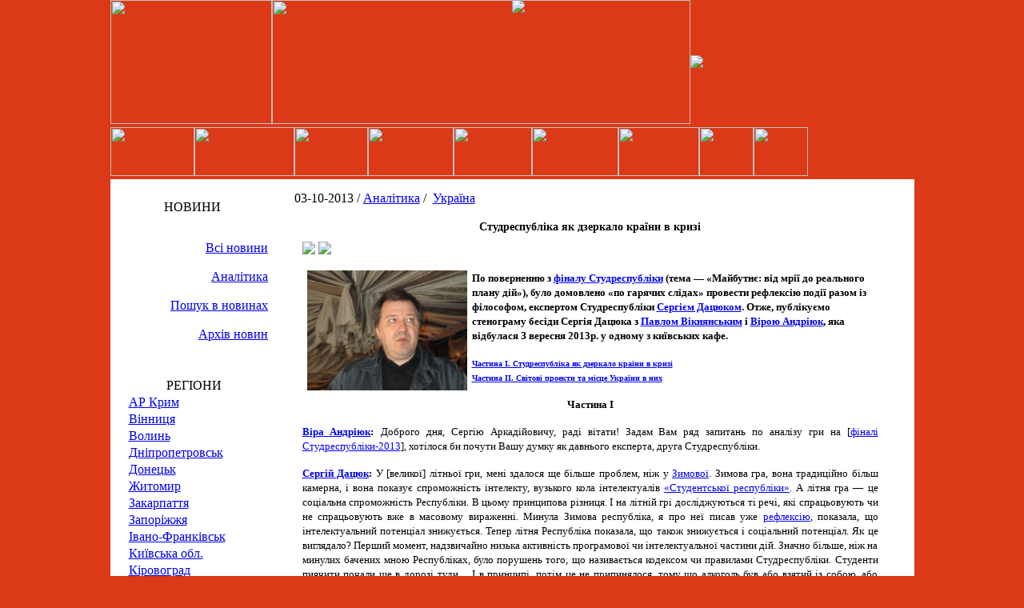

--- FILE ---
content_type: text/html; charset=UTF-8
request_url: https://studrespublika.com/studrespublika-yak-dzerkalo-kraini-v-krizi/
body_size: 29333
content:
<!DOCTYPE html>
<!--[if lt IE 7]>      <html class="no-js lt-ie9 lt-ie8 lt-ie7"> <![endif]-->
<!--[if IE 7]>         <html class="no-js lt-ie9 lt-ie8"> <![endif]-->
<!--[if IE 8]>         <html class="no-js lt-ie9"> <![endif]-->
<!--[if gt IE 8]><!--><html lang="ru-RU" prefix="og: //ogp.me/ns#" class="no-js"><!--<![endif]-->
<head>
    <meta charset="utf-8">
    <meta http-equiv="X-UA-Compatible" content="IE=edge">
	<title>Студреспубліка як дзеркало країни в кризі - Студреспубліка</title>
    <link rel="shortcut icon" href="https://studrespublika.com/wp-content/themes/sp-new/images/favicon.ico" type="image/x-icon"/>
	<meta name="viewport" content="width=device-width, initial-scale=1.0">
		<meta name='robots' content='index, follow, max-image-preview:large, max-snippet:-1, max-video-preview:-1' />

	<!-- This site is optimized with the Yoast SEO plugin v17.1 - https://yoast.com/wordpress/plugins/seo/ -->
	<link rel="canonical" href="https://studrespublika.com/studrespublika-yak-dzerkalo-kraini-v-krizi/" />
	<meta property="og:locale" content="ru_RU" />
	<meta property="og:type" content="article" />
	<meta property="og:title" content="Студреспубліка як дзеркало країни в кризі - Студреспубліка" />
	<meta property="og:description" content="По поверненню з фіналу Студреспубліки (тема — «Майбутнє: від мрії до реального плану дій»), було домовлено «по гарячих слідах» провести рефлексію події разом із філософом, експертом Студреспубліки Сергієм Дацюком. Отже, публікуємо стенограму бесіди Сергія Дацюка з Павлом Вікнянським і Вірою Андріюк, яка відбулася у вересні в одному з київських кафе." />
	<meta property="og:url" content="https://studrespublika.com/studrespublika-yak-dzerkalo-kraini-v-krizi/" />
	<meta property="og:site_name" content="Студреспубліка" />
	<meta property="article:publisher" content="https://www.facebook.com/studrespublika" />
	<meta property="article:published_time" content="2013-10-03T10:00:00+00:00" />
	<meta property="article:modified_time" content="2021-04-14T22:39:18+00:00" />
	<meta property="og:image" content="https://studrespublika.com/wp-content/uploads/2015/04/29614_03-10-13_16-32-35mfiJra8iXqQ.jpg" />
	<meta property="og:image:width" content="120" />
	<meta property="og:image:height" content="79" />
	<meta name="twitter:card" content="summary_large_image" />
	<meta name="twitter:creator" content="@Studrespublika" />
	<meta name="twitter:site" content="@Studrespublika" />
	<meta name="twitter:label1" content="Написано автором" />
	<meta name="twitter:data1" content="Прес-служба Студреспубліки" />
	<script type="application/ld+json" class="yoast-schema-graph">{"@context":"https://schema.org","@graph":[{"@type":"WebSite","@id":"https://studrespublika.com/#website","url":"https://studrespublika.com/","name":"\u0421\u0442\u0443\u0434\u0440\u0435\u0441\u043f\u0443\u0431\u043b\u0456\u043a\u0430","description":"\u043e\u0444\u0456\u0446\u0456\u0439\u043d\u0438\u0439 \u0441\u0430\u0439\u0442","potentialAction":[{"@type":"SearchAction","target":{"@type":"EntryPoint","urlTemplate":"https://studrespublika.com/?s={search_term_string}"},"query-input":"required name=search_term_string"}],"inLanguage":"ru-RU"},{"@type":"ImageObject","@id":"https://studrespublika.com/studrespublika-yak-dzerkalo-kraini-v-krizi/#primaryimage","inLanguage":"ru-RU","url":"https://studrespublika.com/wp-content/uploads/2015/04/29614_03-10-13_16-32-35mfiJra8iXqQ.jpg","contentUrl":"https://studrespublika.com/wp-content/uploads/2015/04/29614_03-10-13_16-32-35mfiJra8iXqQ.jpg","width":120,"height":79},{"@type":"WebPage","@id":"https://studrespublika.com/studrespublika-yak-dzerkalo-kraini-v-krizi/#webpage","url":"https://studrespublika.com/studrespublika-yak-dzerkalo-kraini-v-krizi/","name":"\u0421\u0442\u0443\u0434\u0440\u0435\u0441\u043f\u0443\u0431\u043b\u0456\u043a\u0430 \u044f\u043a \u0434\u0437\u0435\u0440\u043a\u0430\u043b\u043e \u043a\u0440\u0430\u0457\u043d\u0438 \u0432 \u043a\u0440\u0438\u0437\u0456 - \u0421\u0442\u0443\u0434\u0440\u0435\u0441\u043f\u0443\u0431\u043b\u0456\u043a\u0430","isPartOf":{"@id":"https://studrespublika.com/#website"},"primaryImageOfPage":{"@id":"https://studrespublika.com/studrespublika-yak-dzerkalo-kraini-v-krizi/#primaryimage"},"datePublished":"2013-10-03T10:00:00+00:00","dateModified":"2021-04-14T22:39:18+00:00","author":{"@id":"https://studrespublika.com/#/schema/person/cc5a33c54b562835a66ed2897ab230f8"},"breadcrumb":{"@id":"https://studrespublika.com/studrespublika-yak-dzerkalo-kraini-v-krizi/#breadcrumb"},"inLanguage":"ru-RU","potentialAction":[{"@type":"ReadAction","target":["https://studrespublika.com/studrespublika-yak-dzerkalo-kraini-v-krizi/"]}]},{"@type":"BreadcrumbList","@id":"https://studrespublika.com/studrespublika-yak-dzerkalo-kraini-v-krizi/#breadcrumb","itemListElement":[{"@type":"ListItem","position":1,"name":"\u0413\u043b\u0430\u0432\u043d\u0430\u044f \u0441\u0442\u0440\u0430\u043d\u0438\u0446\u0430","item":"https://studrespublika.com/"},{"@type":"ListItem","position":2,"name":"\u0421\u0442\u0443\u0434\u0440\u0435\u0441\u043f\u0443\u0431\u043b\u0456\u043a\u0430 \u044f\u043a \u0434\u0437\u0435\u0440\u043a\u0430\u043b\u043e \u043a\u0440\u0430\u0457\u043d\u0438 \u0432 \u043a\u0440\u0438\u0437\u0456"}]},{"@type":"Person","@id":"https://studrespublika.com/#/schema/person/cc5a33c54b562835a66ed2897ab230f8","name":"\u041f\u0440\u0435\u0441-\u0441\u043b\u0443\u0436\u0431\u0430 \u0421\u0442\u0443\u0434\u0440\u0435\u0441\u043f\u0443\u0431\u043b\u0456\u043a\u0438","image":{"@type":"ImageObject","@id":"https://studrespublika.com/#personlogo","inLanguage":"ru-RU","url":"https://secure.gravatar.com/avatar/3de7a9962d1326eeb0441092e14efb90?s=96&d=mm&r=g","contentUrl":"https://secure.gravatar.com/avatar/3de7a9962d1326eeb0441092e14efb90?s=96&d=mm&r=g","caption":"\u041f\u0440\u0435\u0441-\u0441\u043b\u0443\u0436\u0431\u0430 \u0421\u0442\u0443\u0434\u0440\u0435\u0441\u043f\u0443\u0431\u043b\u0456\u043a\u0438"},"url":"https://studrespublika.com/author/admin/"}]}</script>
	<!-- / Yoast SEO plugin. -->


<link rel="alternate" type="application/rss+xml" title="Студреспубліка &raquo; Лента комментариев к &laquo;Студреспубліка як дзеркало країни в кризі&raquo;" href="https://studrespublika.com/studrespublika-yak-dzerkalo-kraini-v-krizi/feed/" />
<link rel='stylesheet' id='scap.flashblock-css'  href='https://studrespublika.com/wp-content/plugins/compact-wp-audio-player/css/flashblock.css' type='text/css' media='all' />
<link rel='stylesheet' id='scap.player-css'  href='https://studrespublika.com/wp-content/plugins/compact-wp-audio-player/css/player.css' type='text/css' media='all' />
<link rel='stylesheet' id='hugeit-lightbox-css-css'  href='https://studrespublika.com/wp-content/plugins/lightbox/css/frontend/lightbox.css' type='text/css' media='all' />
<link rel='stylesheet' id='uaf_client_css-css'  href='https://studrespublika.com/wp-content/uploads/useanyfont/uaf.css' type='text/css' media='all' />
<link rel='stylesheet' id='wp-pagenavi-css'  href='https://studrespublika.com/wp-content/plugins/wp-pagenavi/pagenavi-css.css' type='text/css' media='all' />
<script type='text/javascript' src='https://studrespublika.com/wp-includes/js/jquery/jquery.min.js' id='jquery-core-js'></script>
<script type='text/javascript' src='https://studrespublika.com/wp-includes/js/jquery/jquery-migrate.min.js' id='jquery-migrate-js'></script>
<script type='text/javascript' src='https://studrespublika.com/wp-content/plugins/compact-wp-audio-player/js/soundmanager2-nodebug-jsmin.js' id='scap.soundmanager2-js'></script>
<script type='text/javascript' src='https://studrespublika.com/wp-content/plugins/lightbox/js/frontend/froogaloop2.min.js' id='hugeit-froogaloop-js-js'></script>
<link rel="https://api.w.org/" href="https://studrespublika.com/wp-json/" /><link rel="alternate" type="application/json" href="https://studrespublika.com/wp-json/wp/v2/posts/2027" /><link rel="EditURI" type="application/rsd+xml" title="RSD" href="https://studrespublika.com/xmlrpc.php?rsd" />
<link rel="wlwmanifest" type="application/wlwmanifest+xml" href="https://studrespublika.com/wp-includes/wlwmanifest.xml" /> 
<meta name="generator" content="WordPress 5.7.14" />
<link rel='shortlink' href='https://studrespublika.com/?p=2027' />
<link rel="alternate" type="application/json+oembed" href="https://studrespublika.com/wp-json/oembed/1.0/embed?url=https%3A%2F%2Fstudrespublika.com%2Fstudrespublika-yak-dzerkalo-kraini-v-krizi%2F" />
<link rel="alternate" type="text/xml+oembed" href="https://studrespublika.com/wp-json/oembed/1.0/embed?url=https%3A%2F%2Fstudrespublika.com%2Fstudrespublika-yak-dzerkalo-kraini-v-krizi%2F&#038;format=xml" />

<!-- Facebook Pixel Code -->
<script type='text/javascript'>
!function(f,b,e,v,n,t,s){if(f.fbq)return;n=f.fbq=function(){n.callMethod?
n.callMethod.apply(n,arguments):n.queue.push(arguments)};if(!f._fbq)f._fbq=n;
n.push=n;n.loaded=!0;n.version='2.0';n.queue=[];t=b.createElement(e);t.async=!0;
t.src=v;s=b.getElementsByTagName(e)[0];s.parentNode.insertBefore(t,s)}(window,
document,'script','https://connect.facebook.net/en_US/fbevents.js');
</script>
<!-- End Facebook Pixel Code -->
<script type='text/javascript'>
  fbq('init', '1582632128604564', {}, {
    "agent": "wordpress-5.7.14-3.0.5"
});
</script><script type='text/javascript'>
  fbq('track', 'PageView', []);
</script>
<!-- Facebook Pixel Code -->
<noscript>
<img height="1" width="1" style="display:none" alt="fbpx"
src="https://www.facebook.com/tr?id=1582632128604564&ev=PageView&noscript=1" />
</noscript>
<!-- End Facebook Pixel Code -->
<link rel="amphtml" href="https://studrespublika.com/studrespublika-yak-dzerkalo-kraini-v-krizi/amp/"><link rel="icon" href="https://studrespublika.com/wp-content/uploads/2017/11/favicon.png" sizes="32x32" />
<link rel="icon" href="https://studrespublika.com/wp-content/uploads/2017/11/favicon.png" sizes="192x192" />
<link rel="apple-touch-icon" href="https://studrespublika.com/wp-content/uploads/2017/11/favicon.png" />
<meta name="msapplication-TileImage" content="https://studrespublika.com/wp-content/uploads/2017/11/favicon.png" />
    <link href='//fonts.googleapis.com/css?family=Raleway' rel='stylesheet' type='text/css'>
    <!-- Place favicon.ico and apple-touch-icon.png in the root directory -->
    <!-- <link rel="stylesheet" href="https://studrespublika.com/wp-content/themes/sp-new/normalize.css"> -->
	<!--<link rel="stylesheet" href="https://studrespublika.com/wp-content/themes/sp-new/style.css">  -->
    <link media="screen" type="text/css" href="//studrespublika.com/wp-content/themes/sp-new/style.css" rel="stylesheet">
    <link media="screen" type="text/css" href="//studrespublika.com/wp-content/themes/sp-new/css/main.css" rel="stylesheet">
     <!-- <link rel="stylesheet" type="text/css" media="screen and (min-width: 980px)" href="https://studrespublika.com/wp-content/themes/sp-new/style.css" /> -->
   <!--<link rel="stylesheet" media="screen and (max-width: 980px)" href="https://studrespublika.com/wp-content/themes/sp-new/css/print.css" />-->
   <!-- <link rel="stylesheet" href="https://studrespublika.com/wp-content/themes/sp-new/css/main.css"> --> 
    <!-- <link rel="stylesheet" href="https://studrespublika.com/wp-content/themes/sp-new/css/lite.css">  -->    
    <!-- HTML5 Shim and Respond.js IE8 support of HTML5 elements and media queries -->
    <!-- WARNING: Respond.js doesn't work if you view the page via file:// -->
    <!--[if lt IE 9]>
    <script src="https://oss.maxcdn.com/html5shiv/3.7.2/html5shiv.min.js"></script>
    <script src="https://oss.maxcdn.com/respond/1.4.2/respond.min.js"></script>
     <![endif]-->
     <!-- Put this script tag to the <head> of your page -->
    <script src="https://studrespublika.com/wp-content/themes/sp-new/js/jquery.js"></script>
    <!--<script async="" src="https://studrespublika.com/wp-content/themes/sp-new/js/watch.js"></script>-->
    <!--<script async="" src="https://studrespublika.com/wp-content/themes/sp-new/js/analytics.js"></script>-->
    <!--<script async="" src="https://studrespublika.com/wp-content/themes/sp-new/js/code.js"></script>-->
    <!--<script id="facebook-jssdk" src="https://studrespublika.com/wp-content/themes/sp-new/js/all.js"></script>-->
    <!--<script src="https://studrespublika.com/wp-content/themes/sp-new/js/openapi.js"></script>-->
    <!-- Put this div tag to the place, where the Poll block will be -->
    <!-- Put this script tag to the <head> of your page -->
    <!--<script src="//vk.com/js/api/openapi.js?116"></script>-->
    <!-- Вставьте этот тег в заголовке страницы или непосредственно перед закрывающим тегом основной части. -->
    <script src="https://apis.google.com/js/platform.js" async defer>
      {lang: 'ru'}
    </script>
   <!-- <script type="text/javascript">
        VK.init({apiId: 4913171, onlyWidgets: true});
    </script>-->
    <div id="fb-root"></div>
    <script>(function(d, s, id) {
      var js, fjs = d.getElementsByTagName(s)[0];
      if (d.getElementById(id)) return;
      js = d.createElement(s); js.id = id;
      js.src = "//connect.facebook.net/ru_RU/all.js#xfbml=1&appId=137464529685556";//"//connect.facebook.net/ru_RU/sdk.js#xfbml=1&version=v2.3";
      fjs.parentNode.insertBefore(js, fjs);
    }(document, 'script', 'facebook-jssdk'));</script>    
	<script charset="UTF-8" src="//cdn.sendpulse.com/js/push/55f247e016e501a287bc5f89e33e4bc9_0.js" async></script>
	<script data-host="https://app.microanalytics.io" data-dnt="false" src="https://app.microanalytics.io/js/script.js" id="ZwSg9rf6GA" async defer></script>
	</head>
<body data-rsssl=1 class="body" bgcolor="db3917" leftmargin="0" topmargin="0" marginwidth="0" marginheight="0" >
     <div align="center">
    <a rel="nofollow" target="_blank" href="https://www.facebook.com/studrespublika?bookmark_t=page" class="clear_img"><img src="https://studrespublika.com/wp-content/themes/sp-new/images/general/sr-sobornost.jpg" style="width:172px;position:absolute;"></a>
    <div align="center"> 
        <table width="1005" border="0" cellspacing="0" cellpadding="0" height="155" class="clear_img">
            <tbody><tr>
              
            <td width="202"><a href="/"><img src="https://studrespublika.com/wp-content/themes/sp-new/images/general/up11.gif" width="202" height="155" border="0" usemap="#Map"></a></td>
              
            <td width="523"><a href="/"><img src="https://studrespublika.com/wp-content/themes/sp-new/images/general/up12.gif" width="523" height="155" border="0"></a></td>
              
            <td width="280"><a href="/"><div itemprop="image" itemscope itemtype="https://schema.org/ImageObject">
      <img src="https://studrespublika.com/wp-content/themes/sp-new/images/general/up13.gif"/>
      <meta itemprop="url" content="https://studrespublika.com/wp-content/themes/sp-new/images/general/up13.gif">
      <meta itemprop="width" content="280">
      <meta itemprop="height" content="155">
    </div></a></td>
            </tr>
          </tbody></table>
          
        <table width="1005" border="0" cellspacing="0" cellpadding="0" class="clear_img">
        <tbody><tr> 
            <td width="105"><a href="/vmgo/"><img src="https://studrespublika.com/wp-content/themes/sp-new/images/general/k1.gif" width="105" height="61" border="0"></a></td>
            <td width="125"><a href="/map/"><img src="https://studrespublika.com/wp-content/themes/sp-new/images/general/k2.gif" width="125" height="61" border="0"></a></td>
            <td width="92"><a href="/news/"><img src="https://studrespublika.com/wp-content/themes/sp-new/images/general/k3.gif" width="92" height="61" border="0"></a></td>
            <td width="107"><a href="/category/analitics/"><img src="https://studrespublika.com/wp-content/themes/sp-new/images/general/k4n.gif" width="107" height="61" border="0"></a></td>
            <td width="98"><a href="/game/"><img src="https://studrespublika.com/wp-content/themes/sp-new/images/general/k5n.gif" width="98" height="61" border="0"></a></td>
            <td width="108"><a href="/about/"><img src="https://studrespublika.com/wp-content/themes/sp-new/images/general/k6n.gif" width="108" height="61" border="0"></a></td>
            <td width="101"><a href="/net/"><img src="https://studrespublika.com/wp-content/themes/sp-new/images/general/k7.gif" width="101" height="61" border="0"></a></td>
            <td width="61" align="left"><a href="/english/"><img src="https://studrespublika.com/wp-content/themes/sp-new/images/general/k8.gif" width="68" height="61" border="0"></a></td>
            <td width="61" align="left"><a href="/russian/"><img src="https://studrespublika.com/wp-content/themes/sp-new/images/general/k9.gif" width="68" height="61" border="0"></a></td>    
            <td background="https://studrespublika.com/wp-content/themes/sp-new/images/general/kendnew.gif">&nbsp;</td>
          </tr>
          </tbody>
        </table>
<table width="1005" border="0" cellspacing="0" cellpadding="0" bgcolor="#FFFFFF">
    <tbody><tr>
        			
      <td width="200" valign="top" align="center" ><table width="200" border="0" cellspacing="0" cellpadding="0" class="clear_img"><tbody><tr><td height="8"><img src="https://studrespublika.com/wp-content/themes/sp-new/images/general/kn41.gif" width="200" height="15"></td></tr>
                                <tr><td background="https://studrespublika.com/wp-content/themes/sp-new/images/general/kn42.gif" height="33" class="text_white_zagolovok" align="center" valign="middle">НОВИНИ</td></tr><tr><td height="8"><img src="https://studrespublika.com/wp-content/themes/sp-new/images/general/kn43.gif" width="200" height="16"></td></tr></tbody></table><table width="200" border="0" cellspacing="0" class="menu" cellpadding="5"><tbody><tr><td align="right" valign="top" class="clear_img"><span class="menu"><a href="/news/">Всі новини</a></span><img src="https://studrespublika.com/wp-content/themes/sp-new/images/general/separator2.gif" width="186" height="5"><span class="menu"><a href="/category/analitics/">Аналітика</a></span><img src="https://studrespublika.com/wp-content/themes/sp-new/images/general/separator2.gif" width="186" height="5"><span class="menu"><a href="/?s=">Пошук в новинах</a></span><img src="https://studrespublika.com/wp-content/themes/sp-new/images/general/separator2.gif" width="186" height="5"><span class="menu"><a href="/archive/">Архів новин</a></span><img src="https://studrespublika.com/wp-content/themes/sp-new/images/general/separator2.gif" width="186" height="5"></td></tr></tbody></table><table width="200" style="margin-left:5px;" border="0" cellspacing="0" cellpadding="0" ><tbody><tr><td height="9" class="clear_img"><img src="https://studrespublika.com/wp-content/themes/sp-new/images/general/left_1.gif" width="200" height="9"></td></tr><tr><td style=" background:url(https://studrespublika.com/wp-content/themes/sp-new/images/general/left_2.gif) no-repeat;">
                                <table  width="100%" border="0" cellspacing="0" cellpadding="5"><tbody><tr><td align="left" valign="top" class="text_white"><table width="100%" border="0" cellspacing="0" cellpadding="0" class="clear_img"><tbody><tr><td class="text_white_zagolovok" valign="middle" align="center">РЕГІОНИ</td></tr></tbody></table><table width="100%" border="0" cellspacing="2" cellpadding="0"><tbody><tr><td><img src="https://studrespublika.com/wp-content/themes/sp-new/images/general/marker.gif" width="11" height="15"><a href="/region/krum">АР Крим</a><br></td></tr><tr><td><img src="https://studrespublika.com/wp-content/themes/sp-new/images/general/marker.gif" width="11" height="15"><a href="/region/vinnucya">Вінниця</a><br></td></tr><tr><td><img src="https://studrespublika.com/wp-content/themes/sp-new/images/general/marker.gif" width="11" height="15"><a href="/region/volun">Волинь </a><br></td></tr><tr><td><img src="https://studrespublika.com/wp-content/themes/sp-new/images/general/marker.gif" width="11" height="15"><a href="/region/dnipropetrovsk">Дніпропетровськ </a><br></td></tr><tr><td><img src="https://studrespublika.com/wp-content/themes/sp-new/images/general/marker.gif" width="11" height="15"><a href="/region/doneck">Донецьк </a><br></td></tr><tr><td><img src="https://studrespublika.com/wp-content/themes/sp-new/images/general/marker.gif" width="11" height="15"><a href="/region/gitomur/">Житомир</a><br></td></tr><tr><td><img src="https://studrespublika.com/wp-content/themes/sp-new/images/general/marker.gif" width="11" height="15"><a href="/region/zakarpattya">Закарпаття </a><br></td></tr><tr><td><img src="https://studrespublika.com/wp-content/themes/sp-new/images/general/marker.gif" width="11" height="15"><a href="/region/zaporiggya">Запоріжжя</a><br></td></tr><tr><td><img src="https://studrespublika.com/wp-content/themes/sp-new/images/general/marker.gif" width="11" height="15"><a href="/region/ivano-frankivsk/">Івано-Франківськ</a><br></td></tr><tr><td><img src="https://studrespublika.com/wp-content/themes/sp-new/images/general/marker.gif" width="11" height="15"><a href="/region/kyivska_obl">Київська обл. </a><br></td></tr><tr><td><img src="https://studrespublika.com/wp-content/themes/sp-new/images/general/marker.gif" width="11" height="15"><a href="/region/kirovograd">Кіровоград </a><br></td></tr><tr><td><img src="https://studrespublika.com/wp-content/themes/sp-new/images/general/marker.gif" width="11" height="15"><a href="/region/lugansk">Луганськ </a><br></td></tr><tr><td><img src="https://studrespublika.com/wp-content/themes/sp-new/images/general/marker.gif" width="11" height="15"><a href="/region/lviv">Львів </a><br></td></tr><tr><td><img src="https://studrespublika.com/wp-content/themes/sp-new/images/general/marker.gif" width="11" height="15"><a href="/region/mykolayiv">Миколаїв </a><br></td></tr><tr><td><img src="https://studrespublika.com/wp-content/themes/sp-new/images/general/marker.gif" width="11" height="15"><a href="/region/odesa">Одеса </a><br></td></tr><tr><td><img src="https://studrespublika.com/wp-content/themes/sp-new/images/general/marker.gif" width="11" height="15"><a href="/region/poltava">Полтава</a><br></td></tr><tr><td><img src="https://studrespublika.com/wp-content/themes/sp-new/images/general/marker.gif" width="11" height="15"><a href="/region/rivne">Рівне </a><br></td></tr><tr><td><img src="https://studrespublika.com/wp-content/themes/sp-new/images/general/marker.gif" width="11" height="15"><a href="/region/symu">Суми </a><br></td></tr><tr><td><img src="https://studrespublika.com/wp-content/themes/sp-new/images/general/marker.gif" width="11" height="15"><a href="/region/ternopil">Тернопіль </a><br></td></tr><tr><td><img src="https://studrespublika.com/wp-content/themes/sp-new/images/general/marker.gif" width="11" height="15"><a href="/region/kharkiv/">Харкiв</a><br></td></tr><tr><td><img src="https://studrespublika.com/wp-content/themes/sp-new/images/general/marker.gif" width="11" height="15"><a href="/region/herson">Херсон </a><br></td></tr><tr><td><img src="https://studrespublika.com/wp-content/themes/sp-new/images/general/marker.gif" width="11" height="15"><a href="/region/hmelnuckiy">Хмельницький </a><br></td></tr><tr><td><img src="https://studrespublika.com/wp-content/themes/sp-new/images/general/marker.gif" width="11" height="15"><a href="/region/cherkasu/">Черкаси</a><br></td></tr><tr><td><img src="https://studrespublika.com/wp-content/themes/sp-new/images/general/marker.gif" width="11" height="15"><a href="/region/chernivci">Чернівці </a><br></td></tr><tr><td><img src="https://studrespublika.com/wp-content/themes/sp-new/images/general/marker.gif" width="11" height="15"><a href="/region/chernihiv/">Чернігів </a><br></td></tr><tr><td><img src="https://studrespublika.com/wp-content/themes/sp-new/images/general/marker.gif" width="11" height="15"><a href="/region/m-sevastopol">м. Cевастополь </a><br></td></tr><tr><td><img src="https://studrespublika.com/wp-content/themes/sp-new/images/general/marker.gif" width="11" height="15"><a href="/region/kyiv">м. Київ </a><br></td></tr><tr><td><img src="https://studrespublika.com/wp-content/themes/sp-new/images/general/marker.gif" width="11" height="15"><a href="/region/world">Світ </a><br></td></tr><tr><td><img src="https://studrespublika.com/wp-content/themes/sp-new/images/general/marker.gif" width="11" height="15"><a href="/region/bilorus">Білорусь </a><br></td></tr></tbody></table></td></tr></tbody></table></td></tr><tr><td height="17"><img src="https://studrespublika.com/wp-content/themes/sp-new/images/general/left_3.gif" width="200" height="17"></td></tr></tbody></table><table width="200" style="margin-left:5px;" border="0" cellspacing="0" cellpadding="0" ><tbody><tr><td height="9" class="clear_img"><img src="https://studrespublika.com/wp-content/themes/sp-new/images/general/left_1.gif" width="200" height="9"></td></tr><tr><td style=" background:url(https://studrespublika.com/wp-content/themes/sp-new/images/general/left_2.gif) no-repeat;">
                                <table  width="100%" border="0" cellspacing="0" cellpadding="5"><tbody><tr><td align="left" valign="top" class="text_white"><table width="100%" border="0" cellspacing="0" cellpadding="0" class="clear_img"><tbody><tr><td class="text_white_zagolovok" valign="middle" align="center">КАТЕГОРІЇ</td></tr></tbody></table><table width="100%" border="0" cellspacing="2" cellpadding="0"><tbody><tr><td><img src="https://studrespublika.com/wp-content/themes/sp-new/images/general/marker.gif" width="11" height="15"><a href="/category/all_thems/">всі теми</a><br></td></tr><tr><td><img src="https://studrespublika.com/wp-content/themes/sp-new/images/general/marker.gif" width="11" height="15"><a href="/category/news_studrespublic/">Новини Cтудреспубліки</a><br></td></tr><tr><td><img src="https://studrespublika.com/wp-content/themes/sp-new/images/general/marker.gif" width="11" height="15"><a href="/category/news_ndlm/">Новини НДЛМ</a><br></td></tr><tr><td><img src="https://studrespublika.com/wp-content/themes/sp-new/images/general/marker.gif" width="11" height="15"><a href="/category/news_vmgo/">Новини ВМГО </a><br></td></tr><tr><td><img src="https://studrespublika.com/wp-content/themes/sp-new/images/general/marker.gif" width="11" height="15"><a href="/category/analitics/">Аналітика</a><br></td></tr></tbody></table></td></tr></tbody></table></td></tr><tr><td height="17"><img src="https://studrespublika.com/wp-content/themes/sp-new/images/general/left_3.gif" width="200" height="17"></td></tr></tbody></table></td>
      <td width="10" valign="top" align="center">&nbsp;</td>
      <td valign="top" align="left">
      	<div class="cont">
						<table width="100%" border="0" cellspacing="0" cellpadding="10"><tbody><tr><td align="left" valign="middle">

				<table width="100%" border="0" cellspacing="0" cellpadding="5"><tbody><tr><td align="left" valign="middle">
					<span class="small_news_text">
						03-10-2013 / 
						<a href="https://studrespublika.com/category/analitics/" class="small_news_text">Аналітика</a>&nbsp;/&nbsp;
						<a href="https://studrespublika.com/region/ukraine/" class="small_news_text">Україна</a><br>
					</span>

					<table width="100%" border="0" cellspacing="0" cellpadding="10"><tbody><tr><td valign="top" class="osnova_text_nefor">
						<div class="text_nazvanews" align="center"><h1 style="font-size: 14px;">Студреспубліка як дзеркало країни в кризі</h1></div>
						<noindex>
							<!--<a href="https://vkontakte.ru/share.php?url=https://studrespublika.com/studrespublika-yak-dzerkalo-kraini-v-krizi/" target="_blank" rel="nofollow"><img src="https://studrespublika.com/wp-content/themes/sp-new/images/general/vkontakte.png"></a>-->
							<a href="https://www.facebook.com/sharer.php?u=https://studrespublika.com/studrespublika-yak-dzerkalo-kraini-v-krizi/&amp;t=Студреспубліка як дзеркало країни в кризі" target="_blank" rel="nofollow"><img src="https://studrespublika.com/wp-content/themes/sp-new/images/general/facebook.png"></a>
							<!--<a href="https://connect.mail.ru/share?share_url=https://studrespublika.com/studrespublika-yak-dzerkalo-kraini-v-krizi/" target="_blank" rel="nofollow"><img src="https://studrespublika.com/wp-content/themes/sp-new/images/general/mailru.png"></a>-->
							<a href="https://twitter.com/home?status=https://studrespublika.com/studrespublika-yak-dzerkalo-kraini-v-krizi/Студреспубліка як дзеркало країни в кризі" target="_blank" rel="nofollow"><img src="https://studrespublika.com/wp-content/themes/sp-new/images/general/twitter.png"></a>
							
							<div class="g-plus" data-action="share" data-annotation="none" data-height="15"></div>
							
						</noindex>
						<p class="MsoNormal" style="margin-bottom: 10pt;"><b><span lang="UK" style="font-size: 10.0pt; font-family: 'Verdana','sans-serif'; mso-ansi-language: UK;"><img loading="lazy" class="alignleft" src="/foto/news/IMG_1472.JPG" alt="" width="200" height="150" align="left" hspace="6" />По поверненню з <a href="/news/text_news?id=2416">фіналу Студреспубліки</a> (тема — «Майбутнє: від мрії до реального плану дій»), було домовлено «по гарячих слідах» провести рефлексію події разом із філософом, експертом Студреспубліки <a href="https://studrespublika.com/biographiya/datsyuk.php">Сергієм Дацюком</a>. Отже, публікуємо стенограму бесіди Сергія Дацюка з <a href="/biographiya/vikn">Павлом Вікнянським</a> і <a href="/biographiya/andriyuk">Вірою Андріюк</a>, яка відбулася З вересня 2013р. у одному з київських кафе.</span></b></p>
<p class="MsoNormal" style="margin-bottom: 10.0pt; text-align: justify; mso-line-height-alt: 1.15pt;"><span style="font-size: 10px;"><a class="sunlink" style="text-align: start;" href="/news/text_news?id=2427"><b>Частина І. Студреспубліка як дзеркало країни в кризі</b></a><b style="text-align: start;"><br />
</b><a class="sunlink" style="text-align: start;" href="/news/text_news?id=2435"><b>Частина ІІ. Світові проекти та місце України в них</b></a></span></p>
<p class="MsoNormal" style="margin-bottom: 10pt; text-align: center;"><b><span lang="UK" style="font-size: 10.0pt; font-family: 'Verdana','sans-serif'; mso-ansi-language: UK;">Частина І</span></b></p>
<p class="MsoNormal" style="margin-bottom: 10.0pt; text-align: justify; mso-line-height-alt: 1.15pt;"><b><span style="font-size: 10.0pt; font-family: 'Verdana','sans-serif';"><a href="/biographiya/andriyuk">В<span lang="UK">іра Андріюк</span></a></span></b><b><span lang="UK" style="font-size: 10.0pt; font-family: 'Verdana','sans-serif'; mso-ansi-language: UK;">:</span></b> <span style="font-size: 10.0pt; font-family: 'Verdana','sans-serif';">Доброго дня</span><span lang="UK" style="font-size: 10.0pt; font-family: 'Verdana','sans-serif'; mso-ansi-language: UK;">, Сергію Аркадійовичу, раді вітати! Задам Вам ряд запитань по аналізу гри на </span><span style="font-size: 10.0pt; font-family: 'Verdana','sans-serif';">[</span><span lang="UK" style="font-size: 10.0pt; font-family: 'Verdana','sans-serif'; mso-ansi-language: UK;"><a href="/news/text_news?id=2416">фіналі Студреспубліки-2013</a></span><span style="font-size: 10.0pt; font-family: 'Verdana','sans-serif';">]</span><span lang="UK" style="font-size: 10.0pt; font-family: 'Verdana','sans-serif'; mso-ansi-language: UK;">, хотілося би почути Вашу думку як давнього експерта, друга Студреспубліки.</span></p>
<p class="MsoNormal" style="margin-bottom: 10.0pt; text-align: justify; mso-line-height-alt: 1.15pt;"><b><span lang="UK" style="font-size: 10.0pt; font-family: 'Verdana','sans-serif'; mso-ansi-language: UK;"><a href="https://studrespublika.com/biographiya/datsyuk.php">Сергій Дацюк</a>:</span></b><span lang="UK" style="font-size: 10.0pt; font-family: 'Verdana','sans-serif'; mso-ansi-language: UK;"> У </span><span style="font-size: 10.0pt; font-family: 'Verdana','sans-serif';">[</span><span lang="UK" style="font-size: 10.0pt; font-family: 'Verdana','sans-serif'; mso-ansi-language: UK;">великої</span><span style="font-size: 10.0pt; font-family: 'Verdana','sans-serif';">]</span><span style="font-size: 10.0pt; font-family: 'Verdana','sans-serif'; mso-ansi-language: UK;"> <span lang="UK">літньої гри, мені здалося ще більше проблем, ніж у <a href="/vmgo/zymova">Зимової</a>. Зимова гра, вона традиційно більш камерна, і вона показує спроможність інтелекту, вузького кола інтелектуалів <a href="/vmgo/">«Студентської республіки»</a>. А літня гра — це соціальна спроможність Республіки. В цьому принципова різниця. І на літній грі досліджуються ті речі, які спрацьовують чи не спрацьовують вже в масовому вираженні. Минула Зимова республіка, я про неї писав уже <a href="/news/text_news?id=2230">рефлексію</a>, показала, що інтелектуальний потенціал знижується. Тепер літня Республіка показала, що також знижується і соціальний потенціал. Як це виглядало? Перший момент, надзвичайно низька активність програмової чи інтелектуальної частини дій. Значно більше, ніж на минулих бачених мною Республіках, було порушень того, що називається кодексом чи правилами Студреспубліки. Студенти пиячити почали ще в дорозі туди… І в принципі, потім це не припинялося, тому що алкоголь був або взятий із собою, або брався у вигляді пива за межами Республіки. Оце була принципова новизна, що хоча Піратська республіка була винесена за межі Республіки, вона була достатньо близько й створювала можливість порушувати правила Студреспубліки. </span></span></p>
<p class="MsoNormal" style="margin-bottom: 10.0pt; text-align: justify; mso-line-height-alt: 1.15pt;"><span lang="UK" style="font-size: 10.0pt; font-family: 'Verdana','sans-serif'; mso-ansi-language: UK;">Другий момент, що традиційно я виділяв десь близько десятої частини людей, які здатні працювати, з 2000 десь приблизно 200 людей працювало на загальних пленумах у минулі роки. В цьому році загалом до тисячі було, а реально працювало менше сотні. От у моїй групі було 50 чол., я думаю, в інших групах було ще менше. Те, що реально працювало дуже небагато людей, було видно вже на загальних пленумах, тобто, на загальний пленум приходило до 100 чол. І це складало проблему для оцінки того, що відбувається. І в цьому сенсі і групи, на які було поділено, і загальні пленуми показали наступні тенденції. Перша тенденція: <b>тяжіння до спрощених уявлень</b>. Навіть ті підходи, напрямки, програми, які висувалися — вони висувалися зі спрощених уявлень. Тобто не було бажання, як навіть на минулих Республіках, запропонувати якісь такі абсолютно мрійливі проекти, відірвані від реального життя. Вочевидь, це зумовлено </span><span style="font-size: 10.0pt; font-family: 'Verdana','sans-serif';">[</span><span lang="UK" style="font-size: 10.0pt; font-family: 'Verdana','sans-serif'; mso-ansi-language: UK;">цивілізаційною</span><span style="font-size: 10.0pt; font-family: 'Verdana','sans-serif';">]</span><span style="font-size: 10.0pt; font-family: 'Verdana','sans-serif'; mso-ansi-language: UK;"> <span lang="UK">кризою, але, разом із тим, ми маємо фіксувати тенденцію. Жодного проекту, який би здивував, навіть якщо б він не пройшов експертної оцінки, але він би просто здивував, не було!.. Проекти були не просто прагматичні, а надзвичайно прагматичні! Відсутність кришезривальних проектів і програм — це яскрава ознака того, що ми стаємо надзвичайно прагматичними. Тобто <b>молодь втрачає інноваційність як таку, вона починає мислити надзвичайно прагматично</b>. Це ні добре, ні погано, це є ознакою нинішнього часу. Але, тим не менше, з точки зору порівняння з іншими Республіками — це є, так би мовити, симптоматичним. </span></span></p>
<p class="MsoNormal" style="margin-bottom: 10.0pt; text-align: justify; mso-line-height-alt: 1.15pt;"><span lang="UK" style="font-size: 10.0pt; font-family: 'Verdana','sans-serif'; mso-ansi-language: UK;">Другий момент: неякісна робота експертів. Експерти теж опинилися на розслабоні, зокрема, вочевидь, це обумовлюється тим, що керівник проекту <a href="/biographiya/vikn">Вікнянський</a>, спробував передати це своїм заступникам. Відтак, важлива функція, яку він традиційно виконував на Республіці — мотивація, як громадянства республіки, так і експертів, вона фактично була відсутня. Здійснювався формальний контроль, тобто експертам просто дзвонили і запрошували, якщо він швидко не йшов, ну, то так воно й було. </span></p>
<p class="MsoNormal" style="margin-bottom: 10.0pt; text-align: justify; mso-line-height-alt: 1.15pt;"><span lang="UK" style="font-size: 10.0pt; font-family: 'Verdana','sans-serif'; mso-ansi-language: UK;">Третій момент — саме це призвело до низької активності груп. На загальні пленуми тільки моя група давала по 4–5 доповідей, решта — в кращому випадку це була 1 доповідь, а то не було й жодної, це в перший день уже таке було видно. В цьому сенсі, потрібно було якось на це зреагувати, сказати: «А що там роблять експерти, а що робить модератор, чи взагалі збирається група, чим вони там займаються?». Відсутність такого контролю дозволяла більшості просто не працювати. Другий день показав, що зрушення можливі, змістовна робота є, але продемонструвавши змістовну роботу, безліч людей після другого дня зійшли з дистанції. Просто тупо не захотіли більше працювати. Тобто вони продемонстрували, що вони щось таки можуть, і хоча їм сказали, що ці всі речі повинні лягти в основу виборчої програми, потім виявилося, що в абсолютної більшості тих, хто навіть представляв нормальні проекти, нема амбіцій йти у владу. Таким чином, вони представили проекти просто тому, що від них цього вимагали.</span></p>
<p class="MsoNormal" style="margin-bottom: 10pt;"><span lang="UK" style="font-size: 10.0pt; font-family: 'Verdana','sans-serif'; mso-ansi-language: UK;"><img loading="lazy" class="alignright" src="/foto/news/mfiJra8iXqQ(1).jpg" alt="" width="250" height="165" align="right" hspace="6" />Третій день показав, особливо заключний загальний пленум, що в нас є 3 проекти. Перший проект. Це, де виробництво смислів перекладається назовні, тобто проект полягав у тому, що ми будемо їздити по регіонах і шукати, так би мовити, проекти, створювати комунікацію між регіонами. Абсолютно беззмістовний проект, тому що, власне, <a href="/vmgo/">Студреспубліка</a> це й є такий проект, який робить саме це, але намагається будувати <b>змістовну</b> комунікацію. Другий проект полягав у тому, що Студреспубліка, взагалі, смислу не має і те, що ми робимо тут, річ беззмістовна. І саме цей претендент і став президентом. І третій проект, більш-менш прагматичний, хоча занадто прагматичний, який студреспубліканцям не сподобався, хоча він єдиний був більш-менш реальний &#8212; був відкинутий не знаю через яку причину. Чи то через те, що він був занадто прагматичний. Чи то з</span> <span lang="UK" style="font-size: 10.0pt; font-family: 'Verdana','sans-serif'; mso-ansi-language: UK;">ґендерних міркувань</span><span style="font-size: 10.0pt; font-family: 'Verdana','sans-serif';">: </span><span lang="UK" style="font-size: 10.0pt; font-family: 'Verdana','sans-serif'; mso-ansi-language: UK;">не захотіли голосувати за жінку, це теж, очевидно, мало свої наслідки. Хоча у Студреспубліки була ж <a href="/news/text_news?id=1177">практика, коли президентом є дівчина</a>, так же?</span></p>
<p class="MsoNormal" style="margin-bottom: 10.0pt; text-align: justify; mso-line-height-alt: 1.15pt;"><b><span lang="UK" style="font-size: 10.0pt; font-family: 'Verdana','sans-serif'; mso-ansi-language: UK;"><a href="/biographiya/vikn">Павло Вікнянський</a>: </span></b><span lang="UK" style="font-size: 10.0pt; font-family: 'Verdana','sans-serif'; mso-ansi-language: UK;">Так. А те, про що зараз ти говориш, то це, до речі, була сама багата ігрова партія. Вони привезли купу свого обладнання, за чутками, саме вони провезли алкоголь. Вони зробили прагматичну програму, були досить активні на всіх пленумах та у внутрішній роботі, але вибори виграти не змогли.</span></p>
<p class="MsoNormal" style="margin-bottom: 10pt; text-align: center;"><img loading="lazy" style="text-align: center;" src="/foto/news/12(14).jpg" alt="" width="550" height="367" /></p>
<p class="MsoNormal" style="margin-bottom: 10.0pt; text-align: justify; mso-line-height-alt: 1.15pt;"><b><span lang="UK" style="font-size: 10.0pt; font-family: 'Verdana','sans-serif'; mso-ansi-language: UK;">Сергій Дацюк:</span></b><span lang="UK" style="font-size: 10.0pt; font-family: 'Verdana','sans-serif'; mso-ansi-language: UK;"> Оце є проблема: вкладені ресурси, абсолютно адекватно зроблена програма, а виграла програма абсолютно охлократична. </span></p>
<p class="MsoNormal" style="margin-bottom: 10.0pt; text-align: justify; mso-line-height-alt: 1.15pt;"><span lang="UK" style="font-size: 10.0pt; font-family: 'Verdana','sans-serif'; mso-ansi-language: UK;">Тобто, що сталося на останньому загальному пленумі? Там <b>перемогла охлократія, з одного боку, а з другого боку — конс’юмеризм</b>. Там на сцену вискочили представники більшості, т.зв. розважальної частини Студреспубліки, тобто ті, хто прийшов погратися, порозважатися (вони, на мою думку, складали більше 90% людей на цій Республіці). І вони сказали: «Нафіга нам ваші програми, якщо ми приїхали сюди гратися? Дайте нам гратися і розважатися, і не випендрюйтеся!» Тобто та обставина, що тут, власне, зараз відбувається вирішення питання обирати</span><span style="font-size: 10.0pt; font-family: 'Verdana','sans-serif';">/</span><span lang="UK" style="font-size: 10.0pt; font-family: 'Verdana','sans-serif'; mso-ansi-language: UK;">не обирати президента, обирати</span><span style="font-size: 10.0pt; font-family: 'Verdana','sans-serif';">/</span><span lang="UK" style="font-size: 10.0pt; font-family: 'Verdana','sans-serif'; mso-ansi-language: UK;">не обирати парламент, їх абсолютно ніяк не чіпала. Мало того, як навіть і та обставина, що вони не так просто сюди зібралися, хтось це придумав, хтось організував, хтось профінансував. Тобто це проводиться, коли є змістовний, смислотворюючий сенс, а в іншому разі Студреспубліка смислу не має. Для того, щоб дітлахи погралися, порозважалися, ніхто ні грошей давати не буде, ні приміщення, ні інфраструктуру, ні організовувати це не буде. Розуміння цього у студентів якось раптом зникло. Це треба ще дослідити, чому це відбулося. Можливо, їм просто не розповідають, як влаштована організація Студреспубліки?</span></p>
<p class="MsoNormal" style="margin-bottom: 10.0pt; text-align: justify; mso-line-height-alt: 1.15pt;"><b><span lang="UK" style="font-size: 10.0pt; font-family: 'Verdana','sans-serif'; mso-ansi-language: UK;">Павло Вікнянський: </span></b><span lang="UK" style="font-size: 10.0pt; font-family: 'Verdana','sans-serif'; mso-ansi-language: UK;">Та розповідають…</span></p>
<p class="MsoNormal" style="margin-bottom: 10.0pt; text-align: justify; mso-line-height-alt: 1.15pt;"><b><span lang="UK" style="font-size: 10.0pt; font-family: 'Verdana','sans-serif'; mso-ansi-language: UK;">Сергій Дацюк:</span></b><span lang="UK" style="font-size: 10.0pt; font-family: 'Verdana','sans-serif'; mso-ansi-language: UK;"> Розповідають? Тобто в них уявлення є, просто-напросто вони думають, що це буде завжди, тому що воно є. Щось на зразок «курки Рассела». Тобто, курка кожен день отримує від господаря зерно, вона його клює і думає, що так буде завжди. А в один день хазяїн приходить і ріже її на суп. І от курка, в принципі, не може знати, що такий день настане і не може знати, коли він настане. Для неї світ — це зерно, яке вона отримує щодня, так влаштоване її життя. От студенти — це такі «курки Рассела», які думають, що Студреспубліка це щось таке, що буде завжди, а якщо вони будуть гратися, то вона теж буде. Це не так!</span></p>
<p class="MsoNormal" style="margin-bottom: 10.0pt; text-align: justify; mso-line-height-alt: 1.15pt;"><b><span lang="UK" style="font-size: 10.0pt; font-family: 'Verdana','sans-serif'; mso-ansi-language: UK;">Віра Андріюк:</span></b><span lang="UK" style="font-size: 10.0pt; font-family: 'Verdana','sans-serif'; mso-ansi-language: UK;"> А мене цікавлять саме учасники. От ми вже зачепили тему слабкості, прагматичності проектів. Ви як експерт, який вже багато років брав участь у Студреспубліці, можете порівняти підготовленість учасників, інтелектуальний рівень, наприклад, <a href="https://studrespublika.com/game/analiz.php?years=2010">2010-го</a> і цього року? </span></p>
<p class="MsoNormal" style="margin-bottom: 10.0pt; text-align: justify; mso-line-height-alt: 1.15pt;"><b><span style="font-size: 10.0pt; font-family: 'Verdana','sans-serif';">Сергій Дацюк:</span></b><span style="font-size: 10.0pt; font-family: 'Verdana','sans-serif'; mso-ansi-language: UK;"> <span lang="UK">Підготовленість, як така, змінилася впродовж останнього року-два. І ця підготовленість полягає не в тому, що там змінився принцип відбору чи змінилася, наприклад, система освіти. Підготовленість полягає в тому, що змінилася мотивація. Того ж Гаррі Поттера і всяку фігню Стефані Майер і тоді читали, але крім того не забували читати щось інше. А от те, що останні два роки студенти перестали читати якісь інші речі, це означає, що вони втратили до цього цікавість. Інакше кажучи, вони втратили розуміння, нафіга це потрібно. І причина цього — проекція загального стану в державі. Тобто, колись ми могли сказати, що ми потерпаємо від звичайної неякісної політики і ви є шанс для країни, і це якось мотивувало. Мені здалося, що останнім часом студенти втратили таке відчуття, що вони є шанс. І перш за все, цей шанс керувався тим, що, значним чином, саме східна частина України мала такі ілюзії, що коли прийдуть до влади їх представники, то якось все буде інакше. І от прийшли до влади їх представники: буквально пройшов рік-два-три і вони зрозуміли, що це від представників абсолютно не залежить. Кризова ситуація у політиці зумовила втрату мотивації, як такої.</span></span></p>
<p class="MsoNormal" style="margin-bottom: 10.0pt; text-align: justify; mso-line-height-alt: 1.15pt;"><span lang="UK" style="font-size: 10.0pt; font-family: 'Verdana','sans-serif'; mso-ansi-language: UK;">Втрата мотивації, на мій погляд, є більш принципова, ніж втрата підготовки чи тих знань, які здобувають. І допоки вона не буде відновлена, говорити про щось нема сенсу. Останні два роки керівник Республіки Вікнянський компенсував цю мотивацію тим, що постійно, на кожній сесії він мотивував-мотивував-мотивував. Розповідав, як влаштований світ, розповідав, що земля горить під ногами, розповідав, що майбутнє може бути або може й не бути — і робив це постійно. Тобто він фактично перетворився на <a href="https://studrespublika.com/ekonomika-pislya-kruzu/">мотиваційний компресор</a>. І от як цього року він перестав це робити, тобто мотиваційний компресор зник, так виявилося, що якоїсь підготовки просто не вистачає… А на правду, це просто <b>не вистачає мотивації</b>, в них відсутня мотивація!</span></p>
<p class="MsoNormal" style="margin-bottom: 10.0pt; text-align: justify; mso-line-height-alt: 1.15pt;"><b><span lang="UK" style="font-size: 10.0pt; font-family: 'Verdana','sans-serif'; mso-ansi-language: UK;">Павло Вікнянський: </span></b><span lang="UK" style="font-size: 10.0pt; font-family: 'Verdana','sans-serif'; mso-ansi-language: UK;">Що ж може стати відповідним мотиваційним компресором у масштабах країни або нашого макрорегіону? Війна?</span></p>
<p class="MsoNormal" style="margin-bottom: 10.0pt; text-align: justify; mso-line-height-alt: 1.15pt;"><b><span lang="UK" style="font-size: 10.0pt; font-family: 'Verdana','sans-serif'; mso-ansi-language: UK;">Сергій Дацюк:</span></b><span lang="UK" style="font-size: 10.0pt; font-family: 'Verdana','sans-serif'; mso-ansi-language: UK;"> Я думаю, що, вочевидь, тільки речі, які пов&#8217;язані з якимось випробуваннями. Це не обов&#8217;язково війна. Це може бути просто загострення кризи, це дефолт у країні. Це можуть бути…</span></p>
<p class="MsoNormal" style="margin-bottom: 10.0pt; text-align: justify; mso-line-height-alt: 1.15pt;"><b><span lang="UK" style="font-size: 10.0pt; font-family: 'Verdana','sans-serif'; mso-ansi-language: UK;">Павло Вікнянський: </span></b><span lang="UK" style="font-size: 10.0pt; font-family: 'Verdana','sans-serif'; mso-ansi-language: UK;">Тобто якісь нещастя та проблеми?<b></b></span></p>
<p class="MsoNormal" style="margin-bottom: 10.0pt; text-align: justify; mso-line-height-alt: 1.15pt;"><b><span style="font-size: 10.0pt; font-family: 'Verdana','sans-serif';">Сергій Дацюк:</span></b><span style="font-size: 10.0pt; font-family: 'Verdana','sans-serif'; mso-ansi-language: UK;"> <span lang="UK">Безліч кризових речей, які просто будуть бачитися і свідчити про те, що світ змінюється, причому змінюється в негативну сторону. Якщо не докладати зусиль, то буде все ще гірше.</span></span></p>
<p class="MsoNormal" style="margin-bottom: 10.0pt; text-align: justify; mso-line-height-alt: 1.15pt;"><b><span lang="UK" style="font-size: 10.0pt; font-family: 'Verdana','sans-serif'; mso-ansi-language: UK;">Павло Вікнянський: </span></b><span lang="UK" style="font-size: 10.0pt; font-family: 'Verdana','sans-serif'; mso-ansi-language: UK;">А позитивні мотиватори можуть бути? Все-таки, мабуть, ми намагаємося витягувати на речах, які спрямовують уперед.</span></p>
<p class="MsoNormal" style="margin-bottom: 10.0pt; text-align: justify; mso-line-height-alt: 1.15pt;"><b><span style="font-size: 10.0pt; font-family: 'Verdana','sans-serif';">Сергій Дацюк:</span></b><span style="font-size: 10.0pt; font-family: 'Verdana','sans-serif'; mso-ansi-language: UK;"> <span lang="UK">Я б говорив про позитивні мотиватори, якби з&#8217;явився якийсь канал, де Студреспубліка була зв&#8217;язана з реальною політикою. Якби у наших політичних партіях була вертикальна мобільність, Студреспубліка могла б стати кадровим резервом політичних партій. Але оскільки в політичних партіях вертикальної мобільності нема — політичні партії не працюють із молодими кадрами в сенсі соціальних інститутів. Тобто молодими кадрами політичних партій є просто нащадки та друзі тих партійців, хто нині в політичній партії. Це закриті структури надзвичайно низької вертикальної мобільності. Ми можемо говорити, що фактично <b>політичні партії, які мали би виконувати функції вертикальної мобільності, сьогодні заблокували канал вертикальної мобільності у владі</b>. На моїй пам&#8217;яті останні партії, які ще вели молодіжну політику, закінчилися в кінці 90-х років. Із тих пір партії з молоддю, якщо працювали, то тільки в плані монологу, тобто вони розповідали, які вони хороші.</span></span></p>
<p class="MsoNormal" style="margin-bottom: 10pt; text-align: center;"> <a href="https://studrespublika.com/wp-content/uploads/2013/10/-e1439918905365.jpg"><img loading="lazy" class=" wp-image-11751" src="https://studrespublika.com/wp-content/uploads/2013/10/-e1439918905365.jpg" alt="Дацюк" width="377" height="448" /></a></p>
<p class="MsoNormal" style="margin-bottom: 10.0pt; text-align: justify; mso-line-height-alt: 1.15pt;"><b><span lang="UK" style="font-size: 10.0pt; font-family: 'Verdana','sans-serif'; mso-ansi-language: UK;">Павло Вікнянський: </span></b><span lang="UK" style="font-size: 10.0pt; font-family: 'Verdana','sans-serif'; mso-ansi-language: UK;">Мабуть, у тому числі й НДП, завдяки багато в чому якій, з&#8217;явилася Студреспубліка як програма.</span></p>
<p class="MsoNormal" style="margin-bottom: 10.0pt; text-align: justify; mso-line-height-alt: 1.15pt;"><b><span style="font-size: 10.0pt; font-family: 'Verdana','sans-serif';">Сергій Дацюк:</span></b><span style="font-size: 10.0pt; font-family: 'Verdana','sans-serif'; mso-ansi-language: UK;"> <span lang="UK">От саме в тому-то і справа! Тоді це розглядалося як інститут, який стане в нагоді й іншим політичним партіям. І що? Зараз опозиції потрібні ви? Ні. Партії регіонів потрібні? Ні. Тому що мова йде про те, що ті партії зайняті чим завгодно, тільки не розвитком держави — в реальності вони зайняті дерибаном країни </span></span></p>
<p class="MsoNormal" style="margin-bottom: 10.0pt; text-align: justify; mso-line-height-alt: 1.15pt;"><span style="font-size: 10.0pt; font-family: 'Verdana','sans-serif';">[</span><span lang="UK" style="font-size: 10.0pt; font-family: 'Verdana','sans-serif'; mso-ansi-language: UK;">Для них</span><span style="font-size: 10.0pt; font-family: 'Verdana','sans-serif';">]</span><span lang="UK" style="font-size: 10.0pt; font-family: 'Verdana','sans-serif'; mso-ansi-language: UK;"> брати молодь — це брати нових учасників у цьому дерибані. Хто ж хоче ділитися? Віддати </span><span style="font-size: 10.0pt; font-family: 'Verdana','sans-serif';">[</span><span lang="UK" style="font-size: 10.0pt; font-family: 'Verdana','sans-serif'; mso-ansi-language: UK;">вони</span><span style="font-size: 10.0pt; font-family: 'Verdana','sans-serif';">]</span><span style="font-size: 10.0pt; font-family: 'Verdana','sans-serif'; mso-ansi-language: UK;"> <span lang="UK">можуть тільки своїм: дітям, близьким, друзям, людям свого клану. Це і є ознаки низької вертикальної мобільності. Тобто, фактично те, для чого задумувалася Студреспубліка, не відбулося в країні: вона не перетворилася на інститут кадрового резерву для політичних партій, от у цьому є велика проблема.</span></span></p>
<p class="MsoNormal" style="margin-bottom: 10.0pt; text-align: justify; mso-line-height-alt: 1.15pt;"><b><span lang="UK" style="font-size: 10.0pt; font-family: 'Verdana','sans-serif'; mso-ansi-language: UK;">Віра Андріюк:</span></b><span lang="UK" style="font-size: 10.0pt; font-family: 'Verdana','sans-serif'; mso-ansi-language: UK;"> Ми тут заговорили про <a href="/festival/index">мульти-фестивальну частину</a>, чи не здається Вам, що вона збиває, руйнує оргдіяльнісну гру і зносить учасників, які повинні займатися саме думанням і створенням нових проектів під час Студреспубліки?</span></p>
<p class="MsoNormal" style="margin-bottom: 10.0pt; text-align: justify; mso-line-height-alt: 1.15pt;"><b><span style="font-size: 10.0pt; font-family: 'Verdana','sans-serif';">Сергій Дацюк:</span></b><span style="font-size: 10.0pt; font-family: 'Verdana','sans-serif'; mso-ansi-language: UK;"> <span lang="UK">Ні, мені так не здається, тому що Студреспубліка є республіка. Вона моделює реальне життя, а в реальному житті людей, які мають активну громадянську позицію, теж десь не більше 10%. Усі решта займаються тим, що роблять бабки, відтягуються, розважаються, відпочивають, власне, добре проводять життя. Ми не можемо Студреспубліку зробити герметичною, не схожою на життя, тому що все втратиться.</span></span></p>
<p class="MsoNormal" style="margin-bottom: 10.0pt; text-align: justify; mso-line-height-alt: 1.15pt;"><b><span lang="UK" style="font-size: 10.0pt; font-family: 'Verdana','sans-serif'; mso-ansi-language: UK;">Офіціантка:</span></b> <span style="font-size: 10.0pt; font-family: 'Verdana','sans-serif';">[</span><span lang="UK" style="font-size: 10.0pt; font-family: 'Verdana','sans-serif'; mso-ansi-language: UK;">проходячи повз, раптом повертається до нашого столику у кафе</span><span style="font-size: 10.0pt; font-family: 'Verdana','sans-serif';">]</span> <span style="font-size: 10.0pt; font-family: 'Verdana','sans-serif';">Вы будете ещё что-то заказывать? А то я вам тут счет вынесла, случайно.</span></p>
<p class="MsoNormal" style="margin-bottom: 10.0pt; text-align: justify; mso-line-height-alt: 1.15pt;"><b><span lang="UK" style="font-size: 10.0pt; font-family: 'Verdana','sans-serif'; mso-ansi-language: UK;">Павло Вікнянський</span></b><b><span style="font-size: 10.0pt; font-family: 'Verdana','sans-serif';">:</span></b> <span style="font-size: 10.0pt; font-family: 'Verdana','sans-serif';">Вот это вот метафора Украины — «случайно»…</span> <span style="font-size: 10.0pt; font-family: 'Verdana','sans-serif';">[смех]</span></p>
<p class="MsoNormal" style="margin-bottom: 10.0pt; text-align: justify; mso-line-height-alt: 1.15pt;"><b><span style="font-size: 10.0pt; font-family: 'Verdana','sans-serif';">Сергій Дацюк</span></b><b><span lang="UK" style="font-size: 10.0pt; font-family: 'Verdana','sans-serif'; mso-ansi-language: UK;">:</span></b> <span style="font-size: 10.0pt; font-family: 'Verdana','sans-serif';">Вынесла случайный счёт</span><span lang="UK" style="font-size: 10.0pt; font-family: 'Verdana','sans-serif'; mso-ansi-language: UK;">,</span><b> </b><span style="font-size: 10.0pt; font-family: 'Verdana','sans-serif';">как можно счёт вынести случайно? </span></p>
<p class="MsoNormal" style="margin-bottom: 10.0pt; text-align: justify; mso-line-height-alt: 1.15pt;"><span lang="UK" style="font-size: 10.0pt; font-family: 'Verdana','sans-serif'; mso-ansi-language: UK;">[продовжує] Мало того, мульти-фестивальна функція прямо така сама, як у реальному житті: відволікати, спокушати й не давати зосередитися. І це добре. <b>Тільки ті, хто проходить випробування спокусами, може бути політиком, ті, хто не проходить — не можуть.</b> Тому що тут от змістовні речі, а тут пиятика та музика — вибирай! І в реальному житті точно так само.</span></p>
<p class="MsoNormal" style="margin-bottom: 10.0pt; text-align: justify; mso-line-height-alt: 1.15pt;"><b><span lang="UK" style="font-size: 10.0pt; font-family: 'Verdana','sans-serif'; mso-ansi-language: UK;">Віра Андріюк:</span></b><span lang="UK" style="font-size: 10.0pt; font-family: 'Verdana','sans-serif'; mso-ansi-language: UK;"> Що, на Вашу думку, потрібно зробити Студреспубліці наступного року, щоб результат оргдіяльнісної гри був більш якісним?</span></p>
<p class="MsoNormal" style="margin-bottom: 10.0pt; text-align: justify; mso-line-height-alt: 1.15pt;"><b><span lang="UK" style="font-size: 10.0pt; font-family: 'Verdana','sans-serif'; mso-ansi-language: UK;">Сергій Дацюк:</span></b><span lang="UK" style="font-size: 10.0pt; font-family: 'Verdana','sans-serif'; mso-ansi-language: UK;"> Перше, вам треба по-справжньому задіяти <a href="https://studrespublika.com/respublic.php?type_page=president&amp;years=2013">Студентського президента</a>, який вважає, що це все </span><i><span style="font-size: 10.0pt; font-family: 'Verdana','sans-serif';">бессмысленно</span></i><span lang="UK" style="font-size: 10.0pt; font-family: 'Verdana','sans-serif'; mso-ansi-language: UK;">. Зробити що-небудь на зразок круглого столу, де президент би пояснив студреспубліканцям, які смисли він пропонує, можливо, дійсно, ми не бачимо якихось смислів, таке ж може бути? А </span><span style="font-size: 10.0pt; font-family: 'Verdana','sans-serif';">[</span><span lang="UK" style="font-size: 10.0pt; font-family: 'Verdana','sans-serif'; mso-ansi-language: UK;">якщо</span><span style="font-size: 10.0pt; font-family: 'Verdana','sans-serif';">]</span><span style="font-size: 10.0pt; font-family: 'Verdana','sans-serif'; mso-ansi-language: UK;"> <span lang="UK">він бачить якісь принципові нові смисли, нехай розкаже.</span></span></p>
<p class="MsoNormal" style="margin-bottom: 10.0pt; text-align: justify; mso-line-height-alt: 1.15pt;"><b><span lang="UK" style="font-size: 10.0pt; font-family: 'Verdana','sans-serif'; mso-ansi-language: UK;">Павло Вікнянський: </span></b><span lang="UK" style="font-size: 10.0pt; font-family: 'Verdana','sans-serif'; mso-ansi-language: UK;">Мені здається, це просто була мімікрія, щоб виграти вибори.</span></p>
<p class="MsoNormal" style="margin-bottom: 10pt;"><b><span lang="UK" style="font-size: 10.0pt; font-family: 'Verdana','sans-serif'; mso-ansi-language: UK;"><img class="alignleft" src="/foto/news/123.jpeg" alt="" width="250" align="left" hspace="6" />Сергій Дацюк:</span></b><span lang="UK" style="font-size: 10.0pt; font-family: 'Verdana','sans-serif'; mso-ansi-language: UK;"> Не страшно, нехай би це була мімікрія, але справжнє життя змушує нас від мімікрії приходити до реальності з однією простою умовою: <b>якщо ти добре претендуєш/граєш/вдаєш щось, то, зрештою, ти починаєш це «щось» робити</b>. Надзвичайно ідеальна претензія на те, щоб бути президентом — це, власне, бути президентом. Тобто найкраще вдавати когось можна лише ставши ним. Тому, ну, от переміг президент, от він хоче вдавати, що він президент — нехай вдає. Найкраще йому вдасться вдавати, коли він дійсно запропонує якісь осмислені речі. [Треба] дати йому трибуну, можливість висказатися, дуже добре його публікувати: якщо там нема смислів — нехай це бачать всі; якщо вони є — теж нехай бачать усі. Створіть йому ситуацію, так би мовити, </span><i><span style="font-size: 10.0pt; font-family: 'Verdana','sans-serif';">непереносимую</span></i><span lang="UK" style="font-size: 10.0pt; font-family: 'Verdana','sans-serif'; mso-ansi-language: UK;">, заваліть його популярністю. Нехай каже: от каже дурниці — робіть популярними дурниці, каже беззмістовне — робіть популярним. Нехай бачать, хто є їх президент! Тому що є велика спокуса замовчати такого президента…</span></p>
<p class="MsoNormal" style="margin-bottom: 10.0pt; text-align: justify; mso-line-height-alt: 1.15pt;"><b><span lang="UK" style="font-size: 10.0pt; font-family: 'Verdana','sans-serif'; mso-ansi-language: UK;">Павло Вікнянський: </span></b><span lang="UK" style="font-size: 10.0pt; font-family: 'Verdana','sans-serif'; mso-ansi-language: UK;">Ні, навпаки, він досить…</span></p>
<p class="MsoNormal" style="margin-bottom: 10.0pt; text-align: justify; mso-line-height-alt: 1.15pt;"><b><span lang="UK" style="font-size: 10.0pt; font-family: 'Verdana','sans-serif'; mso-ansi-language: UK;">Віра Андріюк:</span></b><span lang="UK" style="font-size: 10.0pt; font-family: 'Verdana','sans-serif'; mso-ansi-language: UK;"> …соціальний. </span></p>
<p class="MsoNormal" style="margin-bottom: 10.0pt; text-align: justify; mso-line-height-alt: 1.15pt;"><b><span lang="UK" style="font-size: 10.0pt; font-family: 'Verdana','sans-serif'; mso-ansi-language: UK;">Павло Вікнянський:</span></b><span lang="UK" style="font-size: 10.0pt; font-family: 'Verdana','sans-serif'; mso-ansi-language: UK;"> …розуміє багато чого і є, скажімо так, «правильним». </span></p>
<p class="MsoNormal" style="margin-bottom: 10.0pt; text-align: justify; mso-line-height-alt: 1.15pt;"><b><span lang="UK" style="font-size: 10.0pt; font-family: 'Verdana','sans-serif'; mso-ansi-language: UK;">Сергій Дацюк</span></b><b><span style="font-size: 10.0pt; font-family: 'Verdana','sans-serif';">:</span></b><span style="font-size: 10.0pt; font-family: 'Verdana','sans-serif'; mso-ansi-language: UK;"> <span lang="UK">От і добре. І всі його пропозиції збирайте та примушуйте виконувати. Його ж!</span></span></p>
<p class="MsoNormal" style="margin-bottom: 10.0pt; text-align: justify; mso-line-height-alt: 1.15pt;"><b><span lang="UK" style="font-size: 10.0pt; font-family: 'Verdana','sans-serif'; mso-ansi-language: UK;">Павло Вікнянський: </span></b><span lang="UK" style="font-size: 10.0pt; font-family: 'Verdana','sans-serif'; mso-ansi-language: UK;">Оце, мабуть, головне — апеляція до<b> </b>відповідальності.</span></p>
<p class="MsoNormal" style="margin-bottom: 10.0pt; text-align: justify; mso-line-height-alt: 1.15pt;"><b><span style="font-size: 10.0pt; font-family: 'Verdana','sans-serif';">Сергій Дацюк:</span></b><span style="font-size: 10.0pt; font-family: 'Verdana','sans-serif'; mso-ansi-language: UK;"> <span lang="UK">А тоді, коли це станеться, власне, вирішувати те, якою має бути нова Республіка, має, в тому числі, цей президент і цей <a href="https://studrespublika.com/respublic.php?type_page=parlament&amp;years=2013">парламент</a>, по тому, що я там </span></span><span style="font-size: 10.0pt; font-family: 'Verdana','sans-serif';">[</span><span lang="UK" style="font-size: 10.0pt; font-family: 'Verdana','sans-serif'; mso-ansi-language: UK;">під час фіналу Студреспубліки</span><span style="font-size: 10.0pt; font-family: 'Verdana','sans-serif';">]</span><span lang="UK" style="font-size: 10.0pt; font-family: 'Verdana','sans-serif'; mso-ansi-language: UK;"> бачив, і парламент теж не дуже сильний.</span></p>
<p class="MsoNormal" style="margin-bottom: 10.0pt; text-align: justify; mso-line-height-alt: 1.15pt;"><b><span lang="UK" style="font-size: 10.0pt; font-family: 'Verdana','sans-serif'; mso-ansi-language: UK;">Павло Вікнянський: </span></b><span lang="UK" style="font-size: 10.0pt; font-family: 'Verdana','sans-serif'; mso-ansi-language: UK;">По різному: туди кілька людей потрапило від цікавого проекту «Заряд», кілька людей попало попсовиків, які в змістовній роботі практично не брали участі, навіть формальної.</span></p>
<p class="MsoNormal" style="margin-bottom: 10.0pt; text-align: justify; mso-line-height-alt: 1.15pt;"><b><span style="font-size: 10.0pt; font-family: 'Verdana','sans-serif';">Сергій Дацюк:</span></b><span style="font-size: 10.0pt; font-family: 'Verdana','sans-serif'; mso-ansi-language: UK;"> <span lang="UK">Але добре себе проявили в розвагах, так?</span></span></p>
<p class="MsoNormal" style="margin-bottom: 10.0pt; text-align: justify; mso-line-height-alt: 1.15pt;"><b><span lang="UK" style="font-size: 10.0pt; font-family: 'Verdana','sans-serif'; mso-ansi-language: UK;">Павло Вікнянський: </span></b><span lang="UK" style="font-size: 10.0pt; font-family: 'Verdana','sans-serif'; mso-ansi-language: UK;">Ну, досить нормально. Вони часто були в оргпозиції по відношенню до тих, хто брав участь у мульти-фестивальній частині, плюс, і </span><span style="font-size: 10.0pt; font-family: 'Verdana','sans-serif';">[</span><span lang="UK" style="font-size: 10.0pt; font-family: 'Verdana','sans-serif'; mso-ansi-language: UK;">ще</span><span style="font-size: 10.0pt; font-family: 'Verdana','sans-serif';">]</span><span style="font-size: 10.0pt; font-family: 'Verdana','sans-serif'; mso-ansi-language: UK;"> <span lang="UK">був дуже окремий шар – це всякі кулуарні домовленості між активними гравцями щодо того, хто переможе, власне, в виборах, ми намагалися відтворити чесну ситуацію.</span></span></p>
<p class="MsoNormal" style="margin-bottom: 10.0pt; text-align: justify; mso-line-height-alt: 1.15pt;"><b><span lang="UK" style="font-size: 10.0pt; font-family: 'Verdana','sans-serif'; mso-ansi-language: UK;">Сергій Дацюк:</span></b><span lang="UK" style="font-size: 10.0pt; font-family: 'Verdana','sans-serif'; mso-ansi-language: UK;"> А потім, мені здається, що Студреспубліка має підняти дослідницький проект — вертикальна мобільність партій: дослідити як змінюється кадровий склад партії, хто з молодих за останні 2–3 роки з&#8217;явився в партіях, звідки ці люди, чому саме вони там з&#8217;явилися. Попросіть у студентів Києво-Могилянки чи університету Шевченка, щоб вам у цьому допомогли, з задоволенням вони це зроблять, навіть грошей за це [не проситимуть</span><span style="font-size: 10.0pt; font-family: 'Verdana','sans-serif';">]</span><span lang="UK" style="font-size: 10.0pt; font-family: 'Verdana','sans-serif'; mso-ansi-language: UK;">.</span></p>
<p class="MsoNormal" style="margin-bottom: 10.0pt; text-align: justify; mso-line-height-alt: 1.15pt;"><b><span lang="UK" style="font-size: 10.0pt; font-family: 'Verdana','sans-serif'; mso-ansi-language: UK;">Павло Вікнянський: </span></b><span lang="UK" style="font-size: 10.0pt; font-family: 'Verdana','sans-serif'; mso-ansi-language: UK;">Дивись, тут склалася така історія…. В країні виросло ціле покоління, умовно, «незалежників» і є інше покоління, представники якого є, наразі, вже при владі, починаючи від «нових олігархів» і закінчуючи рядом чиновників найвищого рівня, які є до 40-ка років і яких не дуже зачепила совкова реальність. І вони кажуть, що вони також молоді і за цим є також шматок правди. На них дивляться і бачать як взірець дій, що для того, щоби стати успішним, треба дерибанити, підлаштовуватися, підпорядкуватися, як це казав під час гри новообраний Студентський президент України. Все це можна порівняти з великою калюжею багнюки: побачити в багнюці зірочку дуже важко, бо води майже немає, щоб вона віддзеркалювала, і щоб проявитися зірці, треба багнюку розгрібати.</span></p>
<p class="MsoNormal" style="margin-bottom: 10.0pt; text-align: justify; mso-line-height-alt: 1.15pt;"><b><span lang="UK" style="font-size: 10.0pt; font-family: 'Verdana','sans-serif'; mso-ansi-language: UK;">Сергій Дацюк:</span></b><span lang="UK" style="font-size: 10.0pt; font-family: 'Verdana','sans-serif'; mso-ansi-language: UK;"> Інакше кажучи, треба дослідження, яке б дозволило зрозуміти, чи є шанс у Студреспубліки стати тим, чим вона спочатку задумувалася, тому що при такому підходу партій до кадрового складу у Студреспубліки шансів нема. І ситуація така: вона готує якихось людей, але реально в політику вони попасти не можуть.</span></p>
<p class="MsoNormal" style="margin-bottom: 10.0pt; text-align: justify; mso-line-height-alt: 1.15pt;"><span lang="UK" style="font-size: 10.0pt; font-family: 'Verdana','sans-serif'; mso-ansi-language: UK;"><b>Павло Вікнянський: </b>Якщо ти читав <a href="/news/text_news?id=2401">рефлексію гри М.Мінакова</a>, то його висновок, у тому, що нам відтворювати українську реальність уже немає сенсу, а треба спробувати бути локомотивом, принаймні, це завдання на наступний рік. </span></p>
<p class="MsoNormal" style="margin-bottom: 10.0pt; text-align: justify; mso-line-height-alt: 1.15pt;"><b><span style="font-size: 10.0pt; font-family: 'Verdana','sans-serif';">Сергій Дацюк:</span></b><span style="font-size: 10.0pt; font-family: 'Verdana','sans-serif'; mso-ansi-language: UK;"> <span lang="UK">Дивись, інструменти можуть бути різні, реально політична партія — це не та сила, яка може це робити. Тому я задаю питання, а що краще робити: все-таки партію чи орден, братство? Політична партія — це легальна політична сила, яка прагне прийти до влади. А орден — це сила, яка діє іншими методами, вона не йде у владу, вона може мати інший вплив: фінансовий, економічний, культурний, мається на увазі пов&#8217;язаний із мистецтвом, науковий, філософський, ідеологічний, тобто який завгодно. Правильно побудований загін орденського типу, там, скажімо з 10–20 людей може перевернути всю країну без усяких політичних партій. Тільки реально побудований! Без цих усіх ігор, тому що <b>гратися з системою всередині її правил гри — це гратися в гру, де ти з самого початку програв</b>. Так може й не потрібно цього робити? Може потрібно абсолютно свідомо створювати орден і діяти принципово іншим чином? Коли таке було, щоб хлопці з бітами захищали Київраду, орган влади? Ніколи такого не було — тепер це є. Тобто сила, яка при владі, створила орден, називаймо його, як завгодно — бандитський орден, шайка, але це структура братсько-орденського типу. Їй нічого не протистоїть. Інакше кажучи, Тітушко і компанія йдуть із бітами і б&#8217;ють журналістів.</span></span></p>
<p class="MsoNormal" style="margin-bottom: 10.0pt; text-align: justify; mso-line-height-alt: 1.15pt;"><span lang="UK" style="font-size: 10.0pt; font-family: 'Verdana','sans-serif'; mso-ansi-language: UK;">А з того боку, від громадськості, ніхто не може боронити журналістів, а мав би. Тобто, якщо все пішло вже у структури на рівні громадянського суспільства, якщо протистояння — то… протистояння, у цьому треба брати участь. </span><span style="font-size: 10.0pt; font-family: 'Verdana','sans-serif';">[</span><span lang="UK" style="font-size: 10.0pt; font-family: 'Verdana','sans-serif'; mso-ansi-language: UK;">Наприклад</span><span style="font-size: 10.0pt; font-family: 'Verdana','sans-serif';">]</span><span lang="UK" style="font-size: 10.0pt; font-family: 'Verdana','sans-serif'; mso-ansi-language: UK;">, якась сила орденського типу заявляє, що вона на період якихось масових акцій, бере під захист журналістів незалежно від міліції. Одягають дружинників чи, там, я не знаю, студентське братство — і беруть під захист журналістів! Вони з такими дуже технологічними кийками, дубинками, які розкладаються. Вони не демонструють біти, але, в разі необхідності, можуть дуже ефективно протистояти і бандитам, б&#8217;ють не по голові, їм це заборонено, а по ногах, по відповідних точках, але так, що вже не встанеш і нікуди не підеш.</span></p>
<p class="MsoNormal" style="margin-bottom: 10.0pt; text-align: justify; mso-line-height-alt: 1.15pt;"><b><span lang="UK" style="font-size: 10.0pt; font-family: 'Verdana','sans-serif'; mso-ansi-language: UK;">Павло Вікнянський: </span></b><span lang="UK" style="font-size: 10.0pt; font-family: 'Verdana','sans-serif'; mso-ansi-language: UK;">Тобто на противагу фізичній і жорсткій силі створити несиметричну, але таку, яка здатна дати здачі?</span></p>
<p class="MsoNormal" style="margin-bottom: 10.0pt; text-align: justify; mso-line-height-alt: 1.15pt;"><b><span style="font-size: 10.0pt; font-family: 'Verdana','sans-serif';">Сергій Дацюк:</span></b><span style="font-size: 10.0pt; font-family: 'Verdana','sans-serif'; mso-ansi-language: UK;"> <span lang="UK">Так, здатна дати здачі. Фактично ми опинилися в країні, де бандитський режим, а проти бандитів можливо боротися тільки фізичною силою. Ну що ви, це ж цирк, оцей суд над Тітушко! Збиралися братки, побили журналістів, а навколо їх осіб влаштували цирк.</span></span></p>
<p class="MsoNormal" style="margin-bottom: 10.0pt; text-align: justify; mso-line-height-alt: 1.15pt;"><span lang="UK" style="font-size: 10.0pt; font-family: 'Verdana','sans-serif'; mso-ansi-language: UK;">Тому я ще раз ставлю проблему, які саме перспективи в Студреспубліки? Це може бути партія, це може бути орден, це може бути братство.</span></p>
<p class="MsoNormal" style="margin-bottom: 10.0pt; text-align: justify; mso-line-height-alt: 1.15pt;"><b><span lang="UK" style="font-size: 10.0pt; font-family: 'Verdana','sans-serif'; mso-ansi-language: UK;">Павло Вікнянський: </span></b><span lang="UK" style="font-size: 10.0pt; font-family: 'Verdana','sans-serif'; mso-ansi-language: UK;">Чи не може це бути контрсистема, яка буде включати в себе і певний легальний політичний інструмент, хоч спочатку і маргінальний?</span></p>
<p class="MsoNormal" style="margin-bottom: 10.0pt; text-align: justify; mso-line-height-alt: 1.15pt;"><b><span style="font-size: 10.0pt; font-family: 'Verdana','sans-serif';">Сергій Дацюк:</span></b><span style="font-size: 10.0pt; font-family: 'Verdana','sans-serif'; mso-ansi-language: UK;"> <span lang="UK">Контрсистема повинна бути контрсистемою. В тому сенсі, що от у нас вважалося, що опозиція — контрсистема, але якщо опозиція включена в ті ж самі владні й економічні стосунки, що й існуюча влада, як вона може бути контрсистемою? Вона навіть опонувати нормально не може, тому що за кожним голосуванням у парламенті стоять ті чи інші небезпеки для власного бізнесу. <b>Справжня контрсистемна сила сьогодні у владу не йде</b>. Як тільки ти пішов у владу, все, ти став частиною системи. Тут треба подумати, що саме ми хочемо</span></span><span style="font-family: Verdana, sans-serif; font-size: 10pt;">.<br />
</span></p>
<p class="MsoNormal" style="margin-bottom: 10.0pt; text-align: justify; mso-line-height-alt: 1.15pt;"><a class="sunlink" style="text-align: start;" href="/news/text_news?id=2435"><b><span style="font-size: 10px;">Частина ІІ. Світові проекти та місце України в них</span></b></a></p>
<p class="MsoNormal" style="text-align: start; margin-bottom: 10pt; line-height: 13px;"><b style="font-size: 13px; font-family: Verdana; line-height: 14px;"><span style="font-size: small;"><a class="sunlink" style="font-family: Verdana, Arial, Helvetica, sans-serif; text-decoration: none; background-image: url('/foto/news/sonechko(6).png'); padding-right: 15px; font-size: 10pt; background-position: 100% 50%; background-repeat: no-repeat no-repeat;" href="https://studrespublika.com/game/analiz.php?years=2013">Інші статті з розділу Аналітика-2013</a></span></b></p>
<p style="text-align: center;"><img loading="lazy" src="/foto/news/plashka-4.jpg" alt="" width="720" height="210" /></p>
						
						
						<br>
						<br>
						<noindex>
							<!--<a href="https://vkontakte.ru/share.php?url=https://studrespublika.com/studrespublika-yak-dzerkalo-kraini-v-krizi/" target="_blank" rel="nofollow"><img src="https://studrespublika.com/wp-content/themes/sp-new/images/general/vkontakte.png"></a>-->
							<a href="https://www.facebook.com/sharer.php?u=https://studrespublika.com/studrespublika-yak-dzerkalo-kraini-v-krizi/&amp;t=Студреспубліка як дзеркало країни в кризі" target="_blank" rel="nofollow"><img src="https://studrespublika.com/wp-content/themes/sp-new/images/general/facebook.png"></a>
							<!--<a href="https://connect.mail.ru/share?share_url=https://studrespublika.com/studrespublika-yak-dzerkalo-kraini-v-krizi/" target="_blank" rel="nofollow"><img src="https://studrespublika.com/wp-content/themes/sp-new/images/general/mailru.png"></a>-->
							<a href="https://twitter.com/home?status=https://studrespublika.com/studrespublika-yak-dzerkalo-kraini-v-krizi/Студреспубліка як дзеркало країни в кризі" target="_blank" rel="nofollow"><img src="https://studrespublika.com/wp-content/themes/sp-new/images/general/twitter.png"></a>
							<div class="g-plus" data-action="share" data-annotation="none" data-height="15"></div>
						</noindex>

						<br>
						<a href="https://t.me/studrespublika" target="_blank" style="text-align: center;font-size: 15px; display: block; padding: 10px 10px 12px; background: #db3917;color: #fff;font-weight: 600;">Підпишіться на Телеграм-канал <em>Studrespublika</em>, щоб оперативно отримувати найважливішу інформацію про діяльність Студреспубліки</a>


						<br><br>
						<p class="osnova_text"> <span class="osnova_text_videl">Автор:&nbsp;</span>Прес-служба Студреспубліки</p>					</td></tr></tbody></table>

				</td></tr></tbody></table>

				<div class="fb-comments" data-href="https://studrespublika.com/studrespublika-yak-dzerkalo-kraini-v-krizi/" data-width="755" data-numposts="40" data-colorscheme="light"></div>
				<!-- Put this div tag to the place, where the Comments block will be -->
				<!--<div id="vk_comments"></div>
				<script type="text/javascript">
				VK.Widgets.Comments("vk_comments", {limit: 20, width: "755", attach: "*"});
				</script>-->

				<!-- <table width="100%" border="0" cellpadding="5" id="post-2027">
	                <tbody>
	                <tr>
	                  <td width="1px" valign="top">      
	                    <a href="https://studrespublika.com/studrespublika-yak-dzerkalo-kraini-v-krizi/"><img width="120" height="79" src="https://studrespublika.com/wp-content/uploads/2015/04/29614_03-10-13_16-32-35mfiJra8iXqQ.jpg" class="attachment-120xauto size-120xauto wp-post-image" alt="" loading="lazy" /></a> 
	                  </td>
						
	                  <td width="100%" valign="top"> <span class="small_news_text">
	                    3-Окт-2013	                    &nbsp; <a href="https://studrespublika.com/category/analitics/" class="small_news_text">Аналітика	                    </a>&nbsp;/&nbsp; <a href="https://studrespublika.com/region/ukraine/" class="small_news_text"> 
	                    Україна	                    <br>
	                    </a></span><span class="text_zagolovok"> 
	                    Студреспубліка як дзеркало країни в кризі	                    <br>
	                    <br>
	                    </span> <span class="osnova_text"> 
	                    По поверненню з фіналу Студреспубліки (тема — «Майбутнє: від мрії до реального плану дій»), було домовлено «по гарячих слідах» провести рефлексію події разом із філософом, експертом Студреспубліки Сергієм Дацюком. Отже, публікуємо стенограму бесіди Сергія Дацюка з Павлом Вікнянським і Вірою Андріюк, яка відбулася у вересні в одному з київських кафе.	                    <br>
	                    </span> <span class="osnova_text"><br>
	                    <a href="https://studrespublika.com/studrespublika-yak-dzerkalo-kraini-v-krizi/">Докладніше...</a> 
	                    </span></td>
	                </tr>
	              	</tbody>
	            </table> -->
			
			</td></tr></tbody></table>
		</div>
      </td>
      <td width="20" valign="top" align="center">&nbsp;</td>
    	</tr></tbody>
</table>
<table width="1005" border="0" cellspacing="0" cellpadding="0" height="182"><tbody><tr><td width="367"><a href="https://studrespublika.com/about/kontakt.php"><img src="https://studrespublika.com/wp-content/themes/sp-new/images/general/down2.png" width="367" height="182" style="display: block;" border="0" usemap="#Map7"></a></td>
<td background="https://studrespublika.com/wp-content/themes/sp-new/images/general/down2.gif" width="417" valign="top" align="left">
<div style="margin-top: 27px; margin-bottom: 35px;">
<noindex>
<!--<a href="https://vkontakte.ru/club420310" target="_blank"><img src="https://studrespublika.com/wp-content/themes/sp-new/images/general/v.png" border="0"></a>-->
<a href="https://www.facebook.com/studrespublika" target="_blank"><img src="https://studrespublika.com/wp-content/themes/sp-new/images/general/facebook.png" height="24px" border="0"></a>
<a href="https://twitter.com/Studrespublika" target="_blank"><img src="https://studrespublika.com/wp-content/themes/sp-new/images/general/twitter.png" height="24px"></a>
<a href="https://community.livejournal.com/studrespublika/" target="_blank"><img src="https://studrespublika.com/wp-content/themes/sp-new/images/general/blog.png" border="0"></a>
<a href="/to_youtube" target="_blank"><img src="https://studrespublika.com/wp-content/themes/sp-new/images/general/youtube.png" border="0" height="24px"></a>
<a href="https://instagram.com/studrespublika/" target="_blank"><img src="https://studrespublika.com/wp-content/themes/sp-new/images/general/inst.png" border="0" height="24px"></a>
<a href="https://t.me/studrespublika" target="_blank"><img src="https://studrespublika.com/wp-content/themes/sp-new/images/general/tg.png" height="24px" border="0"></a>
<!--a href="https://politiko.com.ua/group268" target="_blank" ><img src="https://novakraina.com.ua/files/flash/politiko.jpg" height="24px"></a-->
<!--a href="https://wiki.studrespublika.com" target="_blank"><img src="https://studrespublika.com/file/2009/sr_wiki.gif" border="0"></a-->
</noindex>
</div>
<div style="display:none"></div>
<!-- WP Audio player plugin v1.9.6 - https://www.tipsandtricks-hq.com/wordpress-audio-music-player-plugin-4556/ -->
    <script type="text/javascript">
        soundManager.useFlashBlock = true; // optional - if used, required flashblock.css
        soundManager.url = 'https://studrespublika.com/wp-content/plugins/compact-wp-audio-player/swf/soundmanager2.swf';
        function play_mp3(flg, ids, mp3url, volume, loops)
        {
            //Check the file URL parameter value
            var pieces = mp3url.split("|");
            if (pieces.length > 1) {//We have got an .ogg file too
                mp3file = pieces[0];
                oggfile = pieces[1];
                //set the file URL to be an array with the mp3 and ogg file
                mp3url = new Array(mp3file, oggfile);
            }

            soundManager.createSound({
                id: 'btnplay_' + ids,
                volume: volume,
                url: mp3url
            });

            if (flg == 'play') {
    stop_all_tracks();                soundManager.play('btnplay_' + ids, {
                    onfinish: function() {
                        if (loops == 'true') {
                            loopSound('btnplay_' + ids);
                        }
                        else {
                            document.getElementById('btnplay_' + ids).style.display = 'inline';
                            document.getElementById('btnstop_' + ids).style.display = 'none';
                        }
                    }
                });
            }
            else if (flg == 'stop') {
    //soundManager.stop('btnplay_'+ids);
                soundManager.pause('btnplay_' + ids);
            }
        }
        function show_hide(flag, ids)
        {
            if (flag == 'play') {
                document.getElementById('btnplay_' + ids).style.display = 'none';
                document.getElementById('btnstop_' + ids).style.display = 'inline';
            }
            else if (flag == 'stop') {
                document.getElementById('btnplay_' + ids).style.display = 'inline';
                document.getElementById('btnstop_' + ids).style.display = 'none';
            }
        }
        function loopSound(soundID)
        {
            window.setTimeout(function() {
                soundManager.play(soundID, {onfinish: function() {
                        loopSound(soundID);
                    }});
            }, 1);
        }
        function stop_all_tracks()
        {
            soundManager.stopAll();
            var inputs = document.getElementsByTagName("input");
            for (var i = 0; i < inputs.length; i++) {
                if (inputs[i].id.indexOf("btnplay_") == 0) {
                    inputs[i].style.display = 'inline';//Toggle the play button
                }
                if (inputs[i].id.indexOf("btnstop_") == 0) {
                    inputs[i].style.display = 'none';//Hide the stop button
                }
            }
        }
    </script>
        <!-- Facebook Pixel Event Code -->
    <script type='text/javascript'>
        document.addEventListener( 'wpcf7mailsent', function( event ) {
        if( "fb_pxl_code" in event.detail.apiResponse){
          eval(event.detail.apiResponse.fb_pxl_code);
        }
      }, false );
    </script>
    <!-- End Facebook Pixel Event Code -->
    <div id='fb-pxl-ajax-code'></div><script type='text/javascript' src='https://studrespublika.com/wp-content/themes/sp-new/js/slidepanel.js' id='wpb_slidepanel-js'></script>
<script type='text/javascript' src='https://studrespublika.com/wp-content/plugins/lightbox/js/frontend/mousewheel.min.js' id='mousewheel-min-js-js'></script>
<script type='text/javascript' id='hugeit-lightbox-js-js-extra'>
/* <![CDATA[ */
var hugeit_resp_lightbox_obj = {"hugeit_lightbox_lightboxView":"view1","hugeit_lightbox_speed_new":"600","hugeit_lightbox_overlayClose_new":"true","hugeit_lightbox_loop_new":"true","hugeit_lightbox_fullwidth_effect":"true","hugeit_lightbox_thumbs":"true","hugeit_lightbox_showTitle":"true","hugeit_lightbox_showDesc":"true","hugeit_lightbox_showBorder":"true","hugeit_lightbox_imageframe":"frame_0","hugeit_lightbox_fullscreen_effect":"true","hugeit_lightbox_rightclick_protection":"true","hugeit_lightbox_arrows_hover_effect":"0","lightbox_open_close_effect":"1","hugeit_lightbox_view_info":"false"};
var hugeit_gen_resp_lightbox_obj = {"hugeit_lightbox_slideAnimationType":"effect_1","hugeit_lightbox_overlayDuration":"150","hugeit_lightbox_escKey_new":"false","hugeit_lightbox_keyPress_new":"false","hugeit_lightbox_arrows":"true","hugeit_lightbox_mouseWheel":"false","hugeit_lightbox_download":"false","hugeit_lightbox_showCounter":"false","hugeit_lightbox_nextHtml":"","hugeit_lightbox_prevHtml":"","hugeit_lightbox_sequence_info":"image","hugeit_lightbox_sequenceInfo":"of","hugeit_lightbox_width_new":"100","hugeit_lightbox_height_new":"100","hugeit_lightbox_videoMaxWidth":"790","hugeit_lightbox_slideshow_new":"false","hugeit_lightbox_slideshow_auto_new":"false","hugeit_lightbox_slideshow_speed_new":"2500","hugeit_lightbox_slideshow_start_new":"","hugeit_lightbox_slideshow_stop_new":"","hugeit_lightbox_watermark":"false","hugeit_lightbox_socialSharing":"false","hugeit_lightbox_facebookButton":"false","hugeit_lightbox_twitterButton":"false","hugeit_lightbox_googleplusButton":"false","hugeit_lightbox_pinterestButton":"false","hugeit_lightbox_linkedinButton":"false","hugeit_lightbox_tumblrButton":"false","hugeit_lightbox_redditButton":"false","hugeit_lightbox_bufferButton":"false","hugeit_lightbox_diggButton":"false","hugeit_lightbox_vkButton":"false","hugeit_lightbox_yummlyButton":"false","hugeit_lightbox_watermark_text":"WaterMark","hugeit_lightbox_watermark_textColor":"ffffff","hugeit_lightbox_watermark_textFontSize":"30","hugeit_lightbox_watermark_containerBackground":"000000","hugeit_lightbox_watermark_containerOpacity":"90","hugeit_lightbox_watermark_containerWidth":"300","hugeit_lightbox_watermark_position_new":"9","hugeit_lightbox_watermark_opacity":"70","hugeit_lightbox_watermark_margin":"10","hugeit_lightbox_watermark_img_src_new":"https:\/\/studrespublika.com\/wp-content\/plugins\/lightbox\/images\/No-image-found.jpg","hugeit_lightbox_watermark_container_bg_color":"rgba(0,0,0,0.9)"};
var hugeit_resp_lightbox_plugins_url = "https:\/\/studrespublika.com\/wp-content\/plugins\/lightbox\/images\/image_frames\/";
/* ]]> */
</script>
<script type='text/javascript' src='https://studrespublika.com/wp-content/plugins/lightbox/js/frontend/lightbox.js' id='hugeit-lightbox-js-js'></script>
<script type='text/javascript' id='hugeit-custom-js-js-extra'>
/* <![CDATA[ */
var lightbox_type = "new_type";
var ajaxUrl = "https:\/\/studrespublika.com\/wp-admin\/admin-ajax.php";
/* ]]> */
</script>
<script type='text/javascript' src='https://studrespublika.com/wp-content/plugins/lightbox/js/frontend/custom.js' id='hugeit-custom-js-js'></script>
<script type='text/javascript' src='https://studrespublika.com/wp-includes/js/wp-embed.min.js' id='wp-embed-js'></script>
<table width="400" border="0" cellspacing="0" cellpadding="5" height="88">
        <tbody><tr> 
          <td align="center" valign="middle"> 
			<noindex>
		  <!-- bigmir)net TOP 100 -->
            <a rel="nofollow" href="https://www.bigmir.net/" target="_blank" onclick="img = new Image();img.src=&quot;https://www.bigmir.net/?cl=109452&quot;;">	
            <script language="javascript"><!--
bmQ='<img src=https://c.bigmir.net/?s109452&t8'
bmD=document
bmD.cookie="b=b"
if(bmD.cookie)bmQ+='&c1'
//--></script>
            <script language="javascript1.2"><!-- 
bmS=screen;bmQ+='&d'+(bmS.colorDepth?bmS.colorDepth:bmS.pixelDepth)+"&r"+bmS.width;
//--></script>
            <script language="javascript"><!--
bmF = bmD.referrer.slice(7);
((bmI=bmF.indexOf('/'))!=-1)?(bmF=bmF.substring(0,bmI)):(bmI=bmF.length);
if(bmF!=window.location.href.substring(7,7+bmI))bmQ+='&f'+escape(bmD.referrer);
bmD.write(bmQ+" border=0 width=88 height=31 alt='bigmir TOP100'>");
//--></script>
            </a></noindex> </td>
        </tr>
      </tbody></table>

    </td>
    <td style="width:221px; height:182; background-color:white; text-align: center;"><a href="https://studrespublika.com/region/map.php">
    <!--<img src="https://studrespublika.com/images/down3_1.gif" width="221" height="182" border="0">-->
    <img src="https://studrespublika.com/wp-content/themes/sp-new/images/general/redBan.jpg" border="6" style="height:165px; border-style:inset; border-color:red;">
    </a></td>
  </tr>
</tbody></table>
<!-- <map name="Map7"> 
  <area shape="poly" coords="207,178,120,178,121,158,205,157,214,166" href="https://studrespublika.com/moderator/index/login.php" target="_blank">
</map> -->
<!--2191430943459--><!--2191430943459-->	
</div>
<style>
   #map {
      height: 500px;
    }
</style>
<script src="https://polyfill.io/v3/polyfill.min.js?features=default"></script>
<script>
      // This example displays a marker at the center of Australia.
// When the user clicks the marker, an info window opens.
function initMap() {
  const point_1 = { lat: 50.42686937075909, lng: 30.541470054025485 };
  const point_2 = { lat: 50.41707799592789, lng: 30.511084669230588 };
  const point_3 = { lat: 50.4292275062814, lng: 30.392734769580986 };
  const point_4 = { lat: 50.41767155017374, lng: 30.402586584923338 };
  const point_5 = { lat: 50.43655785188426, lng: 30.38768944074558 };
  const point_6 = { lat: 50.43172918407751, lng: 30.455091437046246 };
  const point_7 = { lat: 50.45173698317923, lng: 30.630794740745923 };
  const point_8 = { lat: 50.48926520590271, lng: 30.634197498418274 };
  const point_11 = { lat: 50.46629335736009, lng: 30.621151384924563 };
  const point_12 = { lat: 50.431294311949976, lng: 30.457346040745318 };
  const point_13 = { lat: 50.449641781051305, lng: 30.460824327252762 };
  const point_14 = { lat: 50.450402923203654, lng: 30.456047980647302 };
  const point_15 = { lat: 50.43940879483839, lng: 30.5109105092488 };
  const point_17 = { lat: 50.450402923203654, lng: 30.456047980647302 };
  const point_18 = { lat: 50.43583441992157, lng: 30.51995725423861 };
  const point_19 = { lat: 50.43612606855601, lng: 30.535204455875324 };
  const point_20 = { lat: 50.48513096951772, lng: 30.39533664259624 };
  const point_21 = { lat: 50.43547728966313, lng: 30.433053942594974 };
  const point_22 = { lat: 50.513690605273396, lng: 30.489451956090278 };
  const point_23 = { lat: 50.44010743940239, lng: 30.428234527252492 };
  const point_24 = { lat: 50.44718578547333, lng: 30.463922829832615 };
  const point_25 = { lat: 50.44897849592402, lng: 30.460676584924194 };
  const point_26 = { lat: 50.407299538496105, lng: 30.45943212772176 };
  const point_27 = { lat: 50.47364585622857, lng: 30.459342371431767 };
  const point_28 = { lat: 50.440743383309716, lng: 30.54445229673928 };
  const point_29 = { lat: 50.36252350836723, lng: 30.44277419841483 };
  const point_30 = { lat: 50.4173554149303, lng: 30.52600189856238 };
  const point_31 = { lat: 50.440444572278956, lng: 30.54436268492377 };
  const point_32 = { lat: 50.42867908145275, lng: 30.66995432910171 };
  const point_33 = { lat: 50.450402923203654, lng: 30.456047980647302 };

  const point_38 = { lat: 50.36665419585861, lng: 30.463400413757682 };
  const point_39 = { lat: 50.42660247424947, lng: 30.650827498416636 };
  const point_40 = { lat: 50.44046847423975, lng: 30.544327540490325 };
  const point_41 = { lat: 50.49813158367295, lng: 30.452944382863684 };
  const point_42 = { lat: 50.45294939035672, lng: 30.49915164074597 };
  const point_43 = { lat: 50.441620134379775, lng: 30.55197926958133 };
  const point_44 = { lat: 50.43189283787481, lng: 30.51650047143054 };
  const point_45 = { lat: 50.490477597877685, lng: 30.596302283075676 };
  const point_46 = { lat: 50.440444572278956, lng: 30.54436268492377 };
  const point_47 = { lat: 50.39473482960195, lng: 30.502162927251373 };
  const point_48 = { lat: 50.45060459915927, lng: 30.50832918492414 };
  const point_49 = { lat: 50.438881, lng: 30.552539 };
  const point_50 = { lat: 50.44642579877219, lng: 30.531470198204428 };
  const point_51 = { lat: 50.43201432162532, lng: 30.52820570021834 };
  const point_52 = { lat: 50.45857746922811, lng: 30.394376284924007 };
  const map = new google.maps.Map(document.getElementById("map"), {
    zoom: 10,
    center: point_1,
  });
  const image ="/wp-content/themes/sp-new/images/pin.png";
  const contentString =
    '<div id="content">' +
    '<div id="siteNotice">' +
    "</div>" +
    '<h2 id="firstHeading" class="firstHeading">меморіальна дошка Леоніду Каденюку</h2>' +
    '<h4>бул. Лесі Українки 21</h4>'+
    '<img width="300px" style="float:left;margin-right:15px;" src="https://studrespublika.com/wp-content/uploads/2021/04/Kadeniuk-board.jpg">'+
    "</div>";
  const infowindow = new google.maps.InfoWindow({
    content: contentString,
  });
  const marker = new google.maps.Marker({
    position: point_1,
    map,
    icon: image,
    title: "меморіальна дошка Леоніду Каденюку",
  });
  marker.addListener("click", () => {
    infowindow.open(map, marker);
  });
  
  const contentString_2 =
    '<div id="content">' +
    '<div id="siteNotice">' +
    "</div>" +
    '<h2 id="firstHeading" class="firstHeading">Пам`ятник Леоніду Каденюку</h2>' +
    '<h4>Байкове кладовище</h4>'+
    '<img width="300px" style="float:left;margin-right:15px;" src="https://studrespublika.com/wp-content/uploads/2021/04/Kadeniuk_pamiatnik.jpg">'+
    "</div>";
  const infowindow_2 = new google.maps.InfoWindow({
    content: contentString_2,
  });
  
  const marker_2 = new google.maps.Marker({
    position: point_2,
    map,
    icon: image,
    title: "Пам`ятник Леоніду Каденюку",
  });
  marker_2.addListener("click", () => {
    infowindow_2.open(map, marker_2);
  });

  const contentString_3 =
    '<div id="content">' +
    '<div id="siteNotice">' +
    "</div>" +
    '<h2 id="firstHeading" class="firstHeading">вул. Академіка Корольова</h2>' +
    '<h4>Святошинський район</h4>'+
    "</div>";
  const infowindow_3 = new google.maps.InfoWindow({
    content: contentString_3,
  });
  const marker_3 = new google.maps.Marker({
    position: point_3,
    map,
    title: "вул. Академіка Корольова",
  });
  marker_3.addListener("click", () => {
    infowindow_3.open(map, marker_3);
  });

  const contentString_4 =
    '<div id="content">' +
    '<div id="siteNotice">' +
    "</div>" +
    '<h2 id="firstHeading" class="firstHeading">пр-т Академіка Корольова</h2>' +
    '<h4>Святошинський район</h4>'+
    "</div>";
  const infowindow_4 = new google.maps.InfoWindow({
    content: contentString_4,
  });
  const marker_4 = new google.maps.Marker({
    position: point_4,
    map,
    title: "пр-т Академіка Корольова",
  });
  marker_4.addListener("click", () => {
    infowindow_4.open(map, marker_4);
  });

  const contentString_5 =
    '<div id="content">' +
    '<div id="siteNotice">' +
    "</div>" +
    '<h2 id="firstHeading" class="firstHeading">вул. Героїв космосу</h2>' +
    '<h4>Святошинський район</h4>'+
    "</div>";
  const infowindow_5 = new google.maps.InfoWindow({
    content: contentString_5,
  });
  const marker_5 = new google.maps.Marker({
    position: point_5,
    map,
    title: "вул. Героїв космосу",
  });
  marker_5.addListener("click", () => {
    infowindow_5.open(map, marker_5);
  });

  const contentString_6 =
    '<div id="content">' +
    '<div id="siteNotice">' +
    "</div>" +
    '<h2 id="firstHeading" class="firstHeading">площа Космонавтів</h2>' +
    '<h4>Солом`янський район</h4>'+
    "</div>";
  const infowindow_6 = new google.maps.InfoWindow({
    content: contentString_6,
  });
  const marker_6 = new google.maps.Marker({
    position: point_6,
    map,
    title: "площа Космонавтів",
  });
  marker_6.addListener("click", () => {
    infowindow_6.open(map, marker_6);
  });

  const contentString_7 =
    '<div id="content">' +
    '<div id="siteNotice">' +
    "</div>" +
    '<h2 id="firstHeading" class="firstHeading">пр-т Юрія Гагаріна</h2>' +
    '<h4>Дарницький район</h4>'+
    "</div>";
  const infowindow_7 = new google.maps.InfoWindow({
    content: contentString_7,
  });
  const marker_7 = new google.maps.Marker({
    position: point_7,
    map,
    title: "пр-т Юрія Гагаріна",
  });
  marker_7.addListener("click", () => {
    infowindow_7.open(map, marker_7);
  });

  const contentString_8 =
    '<div id="content">' +
    '<div id="siteNotice">' +
    "</div>" +
    '<h2 id="firstHeading" class="firstHeading">вул. Космонавта Волкова</h2>' +
    '<h4>Деснянський район</h4>'+
    "</div>";
  const infowindow_8 = new google.maps.InfoWindow({
    content: contentString_8,
  });
  const marker_8 = new google.maps.Marker({
    position: point_8,
    map,
    title: "вул. Космонавта Волкова",
  });
  marker_8.addListener("click", () => {
    infowindow_8.open(map, marker_8);
  });



  const contentString_11 =
    '<div id="content">' +
    '<div id="siteNotice">' +
    "</div>" +
    '<h2 id="firstHeading" class="firstHeading">вул. Космічна</h2>' +
    '<h4>Дніпровський район</h4>'+
    "</div>";
  const infowindow_11 = new google.maps.InfoWindow({
    content: contentString_11,
  });
  const marker_11 = new google.maps.Marker({
    position: point_11,
    map,
    title: "вул. Космічна",
  });
  marker_11.addListener("click", () => {
    infowindow_11.open(map, marker_11);
  });

  const contentString_12 =
    '<div id="content">' +
    '<div id="siteNotice">' +
    "</div>" +
    '<h2 id="firstHeading" class="firstHeading">вул. Авіаконструктора Антонова</h2>' +
    '<h4>Солом`янський район</h4>'+
    "</div>";
  const infowindow_12 = new google.maps.InfoWindow({
    content: contentString_12,
  });
  const marker_12 = new google.maps.Marker({
    position: point_12,
    map,
    title: "вул. Авіаконструктора Антонова",
  });
  marker_12.addListener("click", () => {
    infowindow_12.open(map, marker_12);
  });

  const contentString_13 =
    '<div id="content">' +
    '<div id="siteNotice">' +
    "</div>" +
    '<h2 id="firstHeading" class="firstHeading">меморіальна дошка Сергію Корольову</h2>' +
    '<h4>КПІ, 1-й корпус,  пр-т Перемоги 37</h4>'+
    "</div>";
  const infowindow_13 = new google.maps.InfoWindow({
    content: contentString_13,
  });
  const marker_13 = new google.maps.Marker({
    position: point_13,
    map,
    title: "меморіальна дошка Сергію Корольову",
  });
  marker_13.addListener("click", () => {
    infowindow_13.open(map, marker_13);
  });

  const contentString_14 =
    '<div id="content">' +
    '<div id="siteNotice">' +
    "</div>" +
    '<h2 id="firstHeading" class="firstHeading">Алея видатних діячів науки</h2>' +
    '<h4>КПІ, між 1-м і 6-м корпусами</h4>'+
    "</div>";
  const infowindow_14 = new google.maps.InfoWindow({
    content: contentString_14,
  });
  const marker_14 = new google.maps.Marker({
    position: point_14,
    map,
    title: "Алея видатних діячів науки",
  });
  marker_14.addListener("click", () => {
    infowindow_14.open(map, marker_14);
  });

  const contentString_15 =
    '<div id="content">' +
    '<div id="siteNotice">' +
    "</div>" +
    '<h2 id="firstHeading" class="firstHeading">меморіальна дошка Павлу Поповичу</h2>' +
    '<h4>вул. Володимирська 65</h4>'+
    '<img width="300px" style="float:left;margin-right:15px;" src="https://studrespublika.com/wp-content/uploads/2021/04/Pavlo_Popovich.jpg">'+
    "</div>";
  const infowindow_15 = new google.maps.InfoWindow({
    content: contentString_15,
  });
  const marker_15 = new google.maps.Marker({
    position: point_15,
    map,
    icon: image,
    title: "меморіальна дошка Павлу Поповичу",
  });
  marker_15.addListener("click", () => {
    infowindow_15.open(map, marker_15);
  });

  const contentString_17 =
    '<div id="content">' +
    '<div id="siteNotice">' +
    "</div>" +
    '<h2 id="firstHeading" class="firstHeading">бюст Володимира Челомея</h2>' +
    '<h4>Алея Слави, КПІ, між 1-м і 6-м корпусами</h4>'+
    "</div>";
  const infowindow_17 = new google.maps.InfoWindow({
    content: contentString_17,
  });
  const marker_17 = new google.maps.Marker({
    position: point_17,
    map,
    title: "бюст Володимира Челомея",
  });
  marker_17.addListener("click", () => {
    infowindow_17.open(map, marker_17);
  });

  const contentString_18 =
    '<div id="content">' +
    '<div id="siteNotice">' +
    "</div>" +
    '<h2 id="firstHeading" class="firstHeading">меморіальна дошка Володимиру Челомею</h2>' +
    '<h4>вул. Саксаганського 3</h4>'+
    '<img width="300px" style="float:left;margin-right:15px;" src="https://studrespublika.com/wp-content/uploads/2021/04/Chelomey.jpg">'+
    "</div>";
  const infowindow_18 = new google.maps.InfoWindow({
    content: contentString_18,
  });
  const marker_18 = new google.maps.Marker({
    position: point_18,
    map,
    icon: image,
    title: "меморіальна дошка Володимиру Челомею",
  });
  marker_18.addListener("click", () => {
    infowindow_18.open(map, marker_18);
  });

  const contentString_19 =
    '<div id="content">' +
    '<div id="siteNotice">' +
    "</div>" +
    '<h2 id="firstHeading" class="firstHeading">Загальноосвітня школа ім. Ю.Гагаріна</h2>' +
    '<h4>Печерський узвіз 13-А</h4>'+
    "</div>";
  const infowindow_19 = new google.maps.InfoWindow({
    content: contentString_19,
  });
  const marker_19 = new google.maps.Marker({
    position: point_19,
    map,
    title: "Загальноосвітня школа ім. Ю.Гагаріна",
  });
  marker_19.addListener("click", () => {
    infowindow_19.open(map, marker_19);
  });


  const contentString_20 =
    '<div id="content">' +
    '<div id="siteNotice">' +
    "</div>" +
    '<h2 id="firstHeading" class="firstHeading">Спеціалізована авіаційно-технічна школа №203</h2>' +
    '<h4>вул. Академіка Туполєва 17</h4>'+
    "</div>";
  const infowindow_20 = new google.maps.InfoWindow({
    content: contentString_20,
  });
  const marker_20 = new google.maps.Marker({
    position: point_20,
    map,
    title: "Спеціалізована авіаційно-технічна школа №203",
  });
  marker_20.addListener("click", () => {
    infowindow_20.open(map, marker_20);
  });

  const contentString_21 =
    '<div id="content">' +
    '<div id="siteNotice">' +
    "</div>" +
    '<h2 id="firstHeading" class="firstHeading">Авіакосмічний ліцей Національного авіаційного університету</h2>' +
    '<h4>пр-т Відрадний 4</h4>'+
    "</div>";
  const infowindow_21 = new google.maps.InfoWindow({
    content: contentString_21,
  });
  const marker_21 = new google.maps.Marker({
    position: point_21,
    map,
    title: "Авіакосмічний ліцей Національного авіаційного університету",
  });
  marker_21.addListener("click", () => {
    infowindow_21.open(map, marker_21);
  });

  const contentString_22 =
    '<div id="content">' +
    '<div id="siteNotice">' +
    "</div>" +
    '<h2 id="firstHeading" class="firstHeading">Авіаційно-космічний центр КПДЮ</h2>' +
    '<h4>вул. Зої Гайдай 1-А</h4>'+
    "</div>";
  const infowindow_22 = new google.maps.InfoWindow({
    content: contentString_22,
  });
  const marker_22 = new google.maps.Marker({
    position: point_22,
    map,
    title: "Авіаційно-космічний центр КПДЮ",
  });
  marker_22.addListener("click", () => {
    infowindow_22.open(map, marker_22);
  });

  const contentString_23 =
    '<div id="content">' +
    '<div id="siteNotice">' +
    "</div>" +
    '<h2 id="firstHeading" class="firstHeading">Аерокосмічний факультет НАУ</h2>' +
    '<h4>пр-т Любомира Гузара 1</h4>'+
    '<img width="300px" style="float:left;margin-right:15px;" src="https://studrespublika.com/wp-content/uploads/2021/04/AEK-NAU.jpg">'+
    "</div>";
  const infowindow_23 = new google.maps.InfoWindow({
    content: contentString_23,
  });
  const marker_23 = new google.maps.Marker({
    position: point_23,
    map,
    icon: image,
    title: "Аерокосмічний факультет НАУ",
  });
  marker_23.addListener("click", () => {
    infowindow_23.open(map, marker_23);
  });

  const contentString_24 =
    '<div id="content">' +
    '<div id="siteNotice">' +
    "</div>" +
    '<h2 id="firstHeading" class="firstHeading">Інститут аерокосмічніх технологій КПІ</h2>' +
    '<h4>вул. Боткіна 1</h4>'+
    '<img width="300px" style="float:left;margin-right:15px;" src="https://studrespublika.com/wp-content/uploads/2021/04/IAT-KPI.jpg">'+
    "</div>";
  const infowindow_24 = new google.maps.InfoWindow({
    content: contentString_24,
  });
  const marker_24 = new google.maps.Marker({
    position: point_24,
    map,
    icon: image,
    title: "Інститут аерокосмічніх технологій КПІ",
  });
  marker_24.addListener("click", () => {
    infowindow_24.open(map, marker_24);
  });

  const contentString_25 =
    '<div id="content">' +
    '<div id="siteNotice">' +
    "</div>" +
    '<h2 id="firstHeading" class="firstHeading">Відділ авіації та космонавтики Державного політехнічного музею</h2>' +
    '<h4>пр-т Перемоги 37/6</h4>'+
    "</div>";
  const infowindow_25 = new google.maps.InfoWindow({
    content: contentString_25,
  });
  const marker_25 = new google.maps.Marker({
    position: point_25,
    map,
    title: "Відділ авіації та космонавтики Державного політехнічного музею ",
  });
  marker_25.addListener("click", () => {
    infowindow_25.open(map, marker_25);
  });

  const contentString_26 =
    '<div id="content">' +
    '<div id="siteNotice">' +
    "</div>" +
    '<h2 id="firstHeading" class="firstHeading">Державний музей авіації</h2>' +
    '<h4>вул. Медова 1</h4>'+
    '<img width="300px" style="float:left;margin-right:15px;" src="https://studrespublika.com/wp-content/uploads/2021/04/Ukraine_State_Aviation_Museum.png">'+
    "</div>";
  const infowindow_26 = new google.maps.InfoWindow({
    content: contentString_26,
  });
  const marker_26 = new google.maps.Marker({
    position: point_26,
    map,
    icon: image,
    title: "Державний музей авіації",
  });
  marker_26.addListener("click", () => {
    infowindow_26.open(map, marker_26);
  });

  const contentString_27 =
    '<div id="content">' +
    '<div id="siteNotice">' +
    "</div>" +
    '<h2 id="firstHeading" class="firstHeading">ДП «Укркосмос»</h2>' +
    '<h4>вул. Мельникова 42</h4>'+
    "</div>";
  const infowindow_27 = new google.maps.InfoWindow({
    content: contentString_27,
  });
  const marker_27 = new google.maps.Marker({
    position: point_27,
    map,
    title: "ДП «Укркосмос»",
  });
  marker_27.addListener("click", () => {
    infowindow_27.open(map, marker_27);
  });

  const contentString_28 =
    '<div id="content">' +
    '<div id="siteNotice">' +
    "</div>" +
    '<h2 id="firstHeading" class="firstHeading">Національний центр управління та випробувань космічніх засобів</h2>' +
    '<h4>вул. Московська 8</h4>'+
    '<img width="300px" style="float:left;margin-right:15px;" src="https://studrespublika.com/wp-content/uploads/2021/04/NCUVKZ.jpg">'+
    "</div>";
  const infowindow_28 = new google.maps.InfoWindow({
    content: contentString_28,
  });
  const marker_28 = new google.maps.Marker({
    position: point_28,
    map,
    icon: image,
    title: "Національний центр управління та випробувань космічніх засобів",
  });
  marker_28.addListener("click", () => {
    infowindow_28.open(map, marker_28);
  });

  const contentString_29 =
    '<div id="content">' +
    '<div id="siteNotice">' +
    "</div>" +
    '<h2 id="firstHeading" class="firstHeading">Інститут космічних досліджень НАНУ</h2>' +
    '<h4>пр-т Академіка Глушкова 40, корп. 4/1</h4>'+
    "</div>";
  const infowindow_29 = new google.maps.InfoWindow({
    content: contentString_29,
  });
  const marker_29 = new google.maps.Marker({
    position: point_29,
    map,
    title: "Інститут космічних досліджень НАНУ",
  });
  marker_29.addListener("click", () => {
    infowindow_29.open(map, marker_29);
  });

  const contentString_30 =
    '<div id="content">' +
    '<div id="siteNotice">' +
    "</div>" +
    '<h2 id="firstHeading" class="firstHeading">ВМГО «Студентська республіка»</h2>' +
    '<h4>вул. Предславинська 51, оф. 2</h4>'+
    "</div>";
  const infowindow_30 = new google.maps.InfoWindow({
    content: contentString_30,
  });
  const marker_30 = new google.maps.Marker({
    position: point_30,
    map,
    title: 'ВМГО «Студентська республіка»',
  });
  marker_30.addListener("click", () => {
    infowindow_30.open(map, marker_30);
  });

  const contentString_31 =
    '<div id="content">' +
    '<div id="siteNotice">' +
    "</div>" +
    '<h2 id="firstHeading" class="firstHeading">Казенне підприємство спеціального приладобудування «Арсенал»</h2>' +
    '<h4>вул. Московська 8</h4>'+
    "</div>";
  const infowindow_31 = new google.maps.InfoWindow({
    content: contentString_31,
  });
  const marker_31 = new google.maps.Marker({
    position: point_31,
    map,
    title: 'Казенне підприємство спеціального приладобудування «Арсенал»',
  });
  marker_31.addListener("click", () => {
    infowindow_31.open(map, marker_31);
  });

  const contentString_32 =
    '<div id="content">' +
    '<div id="siteNotice">' +
    "</div>" +
    '<h2 id="firstHeading" class="firstHeading">Інформаційно-аналітичний центр «Спейс-Інформ»</h2>' +
    '<h4>вул. Боріспілька 9</h4>'+
    "</div>";
  const infowindow_32 = new google.maps.InfoWindow({
    content: contentString_32,
  });
  const marker_32 = new google.maps.Marker({
    position: point_32,
    map,
    title: "Інформаційно-аналітичний центр «Спейс-Інформ»",
  });
  marker_32.addListener("click", () => {
    infowindow_32.open(map, marker_32);
  });


  const contentString_33 =
    '<div id="content">' +
    '<div id="siteNotice">' +
    "</div>" +
    '<h2 id="firstHeading" class="firstHeading">меморіальна дошка Архипу Люльці</h2>' +
    '<h4>Алея Слави, КПІ, між 1-м і 6-м корпусами</h4>'+
    '<img width="300px" style="float:left;margin-right:15px;" src="https://studrespublika.com/wp-content/uploads/2021/04/Arkhyp-Lyulka.jpg">'+
    "</div>";
  const infowindow_33 = new google.maps.InfoWindow({
    content: contentString_33,
  });
  const marker_33 = new google.maps.Marker({
    position: point_33,
    map,
    icon: image,
    title: "меморіальна дошка Архипу Люльці",
  });
  marker_33.addListener("click", () => {
    infowindow_33.open(map, marker_33);
  });


  const contentString_38 =
    '<div id="content">' +
    '<div id="siteNotice">' +
    "</div>" +
    '<h2 id="firstHeading" class="firstHeading">Головна астрономічна обсерваторія</h2>' +
    '<h4>вул. Академіка Заболотного 27</h4>'+
    '<img width="300px" style="float:left;margin-right:15px;" src="https://studrespublika.com/wp-content/uploads/2021/04/observatoriya.jpg">'+
    "</div>";
  const infowindow_38 = new google.maps.InfoWindow({
    content: contentString_38,
  });
  const marker_38 = new google.maps.Marker({
    position: point_38,
    map,
    icon: image,
    title: "Головна астрономічна обсерваторія",
  });
  marker_38.addListener("click", () => {
    infowindow_38.open(map, marker_38);
  });

  const contentString_39 =
    '<div id="content">' +
    '<div id="siteNotice">' +
    "</div>" +
    '<h2 id="firstHeading" class="firstHeading">бюст Юрія Гагаріна</h2>' +
    '<h4>вул. Юрія Пасхаліна 15</h4>'+
    '<img width="300px" style="float:left;margin-right:15px;" src="https://studrespublika.com/wp-content/uploads/2021/04/pamiatnik_gagarinu_v_kieve.jpg">'+
    "</div>";
  const infowindow_39 = new google.maps.InfoWindow({
    content: contentString_39,
  });
  const marker_39 = new google.maps.Marker({
    position: point_39,
    map,
    icon: image,
    title: "бюст Юрія Гагаріна",
  });
  marker_39.addListener("click", () => {
    infowindow_39.open(map, marker_39);
  });

  const contentString_40 =
    '<div id="content">' +
    '<div id="siteNotice">' +
    "</div>" +
    '<h2 id="firstHeading" class="firstHeading">Державне космічне агентство</h2>' +
    '<h4>вул. Московська 8</h4>'+
    '<img width="300px" style="float:left;margin-right:15px;" src="https://studrespublika.com/wp-content/uploads/2021/04/DKAU.png">'+
    "</div>";
  const infowindow_40 = new google.maps.InfoWindow({
    content: contentString_40,
  });
  const marker_40 = new google.maps.Marker({
    position: point_40,
    map,
    icon: image,
    title: "Державне космічне агентство",
  });
  marker_40.addListener("click", () => {
    infowindow_40.open(map, marker_40);
  });

  const contentString_41 =
    '<div id="content">' +
    '<div id="siteNotice">' +
    "</div>" +
    '<h2 id="firstHeading" class="firstHeading">Обсерваторія НЕНЦ</h2>' +
    '<h4>вул. Вишгородська 19</h4>'+
    "</div>";
  const infowindow_41 = new google.maps.InfoWindow({
    content: contentString_41,
  });
  const marker_41 = new google.maps.Marker({
    position: point_41,
    map,
    title: "Обсерваторія НЕНЦ",
  });
  marker_41.addListener("click", () => {
    infowindow_41.open(map, marker_41);
  });

  const contentString_42 =
    '<div id="content">' +
    '<div id="siteNotice">' +
    "</div>" +
    '<h2 id="firstHeading" class="firstHeading">Астрономічна обсерваторія Київського національного університету ім. Т.Г.Шевченка</h2>' +
    '<h4>вул. Обсерваторна 3</h4>'+
    "</div>";
  const infowindow_42 = new google.maps.InfoWindow({
    content: contentString_42,
  });
  const marker_42 = new google.maps.Marker({
    position: point_42,
    map,
    title: "Астрономічна обсерваторія Київського національного університету ім. Т.Г.Шевченка",
  });
  marker_42.addListener("click", () => {
    infowindow_42.open(map, marker_42);
  });

  const contentString_43 =
    '<div id="content">' +
    '<div id="siteNotice">' +
    "</div>" +
    '<h2 id="firstHeading" class="firstHeading">Обсерваторія Київського палаца дітей та юнацтва</h2>' +
    '<h4>вул. Івана Мазепи 13</h4>'+
    "</div>";
  const infowindow_43 = new google.maps.InfoWindow({
    content: contentString_43,
  });
  const marker_43 = new google.maps.Marker({
    position: point_43,
    map,
    title: "Обсерваторія Київського палаца дітей та юнацтва",
  });
  marker_43.addListener("click", () => {
    infowindow_43.open(map, marker_43);
  });

  const contentString_44 =
    '<div id="content">' +
    '<div id="siteNotice">' +
    "</div>" +
    '<h2 id="firstHeading" class="firstHeading">Музей космонавтики, планетарій</h2>' +
    '<h4>вул. Велика Васильківська (Червоноармійська) 57/3</h4>'+
    '<img width="300px" style="float:left;margin-right:15px;" src="https://studrespublika.com/wp-content/uploads/2021/04/Kyiv_planetariy.jpg">'+
    "</div>";
  const infowindow_44 = new google.maps.InfoWindow({
    content: contentString_44,
  });
  const marker_44 = new google.maps.Marker({
    position: point_44,
    map,
    icon: image,
    title: "Музей космонавтики, планетарій",
  });
  marker_44.addListener("click", () => {
    infowindow_44.open(map, marker_44);
  });

  const contentString_45 =
    '<div id="content">' +
    '<div id="siteNotice">' +
    "</div>" +
    '<h2 id="firstHeading" class="firstHeading">вулиця Кибальчича</h2>' +
    '<h4>Дніпровський район</h4>'+
    "</div>";
  const infowindow_45 = new google.maps.InfoWindow({
    content: contentString_45,
  });
  const marker_45 = new google.maps.Marker({
    position: point_45,
    map,
    title: "вулиця Кибальчича",
  });
  marker_45.addListener("click", () => {
    infowindow_45.open(map, marker_45);
  });

  const contentString_46 =
    '<div id="content">' +
    '<div id="siteNotice">' +
    "</div>" +
    '<h2 id="firstHeading" class="firstHeading">Електронний науковий журнал «Космос. Технології. Суспільство»</h2>' +
    '<h4>вул. Московська 8</h4>'+
    "</div>";
  const infowindow_46 = new google.maps.InfoWindow({
    content: contentString_46,
  });
  const marker_46 = new google.maps.Marker({
    position: point_46,
    map,
    title: "Електронний науковий журнал «Космос. Технології. Суспільство»",
  });
  marker_46.addListener("click", () => {
    infowindow_46.open(map, marker_46);
  });

  const contentString_47 =
    '<div id="content">' +
    '<div id="siteNotice">' +
    "</div>" +
    '<h2 id="firstHeading" class="firstHeading">Школа І-ІІІ ступенів №36 ім. С.П.Корольова</h2>' +
    '<h4>вул. Михайла Стельмаха 9</h4>'+
    "</div>";
  const infowindow_47 = new google.maps.InfoWindow({
    content: contentString_47,
  });
  const marker_47 = new google.maps.Marker({
    position: point_47,
    map,
    title: "Школа І-ІІІ ступенів №36 ім. С.П.Корольова",
  });
  marker_47.addListener("click", () => {
    infowindow_47.open(map, marker_47);
  });

  const contentString_48 =
    '<div id="content">' +
    '<div id="siteNotice">' +
    "</div>" +
    '<h2 id="firstHeading" class="firstHeading">будинок Ігоря Сікорського</h2>' +
    '<h4>вул. Ярославів Вал 15-Б</h4>'+
    '<img width="300px" style="float:left;margin-right:15px;" src="https://studrespublika.com/wp-content/uploads/2021/04/Sikorskoho_dom.jpg">'+
    "</div>";
  const infowindow_48 = new google.maps.InfoWindow({
    content: contentString_48,
  });
  const marker_48 = new google.maps.Marker({
    position: point_48,
    map,
    icon: image,
    title: "будинок Ігоря Сікорського",
  });
  marker_48.addListener("click", () => {
    infowindow_48.open(map, marker_48);
  });

  const contentString_49 =
    '<div id="content">' +
    '<div id="siteNotice">' +
    "</div>" +
    '<h2 id="firstHeading" class="firstHeading">бюст Георгія Берегового</h2>' +
    '<h4>Парк Вічної Слави</h4>'+
    '<img width="300px" style="float:left;margin-right:15px;" src="https://studrespublika.com/wp-content/uploads/2021/04/Georgiy-Berehovyy.jpg">'+
    "</div>";
    "</div>";
  const infowindow_49 = new google.maps.InfoWindow({
    content: contentString_49,
  });
  const marker_49 = new google.maps.Marker({
    position: point_49,
    map,
    icon: image,
    title: "бюст Георгія Берегового",
  });
  marker_49.addListener("click", () => {
    infowindow_49.open(map, marker_49);
  });

  const contentString_50 =
    '<div id="content">' +
    '<div id="siteNotice">' +
    "</div>" +
    '<h2 id="firstHeading" class="firstHeading">Українське молодіжне аерокосмічне об’єднання «Сузір’я»</h2>' +
    '<h4>вул. Інститутська 14-А</h4>'+
    '<img width="300px" style="float:left;margin-right:15px;" src="https://studrespublika.com/wp-content/uploads/2021/04/UMAKO-Suzrya.jpg">'+
    "</div>";
  const infowindow_50 = new google.maps.InfoWindow({
    content: contentString_50,
  });
  const marker_50 = new google.maps.Marker({
    position: point_50,
    map,
    icon: image,
    title: "країнське молодіжне аерокосмічне об’єднання «Сузір’я»",
  });
  marker_50.addListener("click", () => {
    infowindow_50.open(map, marker_50);
  });

  const contentString_51 =
    '<div id="content">' +
    '<div id="siteNotice">' +
    "</div>" +
    '<h2 id="firstHeading" class="firstHeading">Меморіальна дошка на будинку, де жив П.Нестеров</h2>' +
    '<h4>бул. Тараса Шевченка 14</h4>'+
    "</div>";
  const infowindow_51 = new google.maps.InfoWindow({
    content: contentString_51,
  });
  const marker_51 = new google.maps.Marker({
    position: point_51,
    map,
    title: "Меморіальна дошка на будинку де жив П. Нестеров",
  });
  marker_51.addListener("click", () => {
    infowindow_51.open(map, marker_51);
  });

  const contentString_52 =
    '<div id="content">' +
    '<div id="siteNotice">' +
    "</div>" +
    '<h2 id="firstHeading" class="firstHeading">пам’ятник Петру Нестерову</h2>' +
    '<h4>пр-т Перемоги 100</h4>'+
    '<img width="300px" style="float:left;margin-right:15px;" src="https://studrespublika.com/wp-content/uploads/2021/04/Nesterov-monument.png">'+
    "</div>";
  const infowindow_52 = new google.maps.InfoWindow({
    content: contentString_52,
  });
  const marker_52 = new google.maps.Marker({
    position: point_52,
    map,
    icon: image,
    title: "пам’ятник Петру Нестерову",
  });
  marker_52.addListener("click", () => {
    infowindow_52.open(map, marker_52);
  });

}
    </script>
     <script
      src="https://maps.googleapis.com/maps/api/js?key=AIzaSyDHdAlUkJkBfoko6mcU6C9ZN7aY4VLpLRI&callback=initMap"
      async
    ></script>
<script type="text/javascript">
    (function(i,s,o,g,r,a,m){i['GoogleAnalyticsObject']=r;i[r]=i[r]||function(){
        (i[r].q=i[r].q||[]).push(arguments)},i[r].l=1*new Date();a=s.createElement(o),
        m=s.getElementsByTagName(o)[0];a.async=1;a.src=g;m.parentNode.insertBefore(a,m)
    })(window,document,'script','//www.google-analytics.com/analytics.js','ga');

    ga('create', 'UA-57364231-1', 'auto');
    ga('send', 'pageview');
</script>
<script>document.getElementById("links").style.display="none"</script>

</body></html><!-- WP Fastest Cache file was created in 0.48867511749268 seconds, on 06-01-26 4:36:31 --><!-- via php -->

--- FILE ---
content_type: text/html; charset=utf-8
request_url: https://accounts.google.com/o/oauth2/postmessageRelay?parent=https%3A%2F%2Fstudrespublika.com&jsh=m%3B%2F_%2Fscs%2Fabc-static%2F_%2Fjs%2Fk%3Dgapi.lb.en.2kN9-TZiXrM.O%2Fd%3D1%2Frs%3DAHpOoo_B4hu0FeWRuWHfxnZ3V0WubwN7Qw%2Fm%3D__features__
body_size: 161
content:
<!DOCTYPE html><html><head><title></title><meta http-equiv="content-type" content="text/html; charset=utf-8"><meta http-equiv="X-UA-Compatible" content="IE=edge"><meta name="viewport" content="width=device-width, initial-scale=1, minimum-scale=1, maximum-scale=1, user-scalable=0"><script src='https://ssl.gstatic.com/accounts/o/2580342461-postmessagerelay.js' nonce="e143uNa6VcH-JeD405wUZQ"></script></head><body><script type="text/javascript" src="https://apis.google.com/js/rpc:shindig_random.js?onload=init" nonce="e143uNa6VcH-JeD405wUZQ"></script></body></html>

--- FILE ---
content_type: text/plain
request_url: https://www.google-analytics.com/j/collect?v=1&_v=j102&a=1531115454&t=pageview&_s=1&dl=https%3A%2F%2Fstudrespublika.com%2Fstudrespublika-yak-dzerkalo-kraini-v-krizi%2F&ul=en-us%40posix&dt=%D0%A1%D1%82%D1%83%D0%B4%D1%80%D0%B5%D1%81%D0%BF%D1%83%D0%B1%D0%BB%D1%96%D0%BA%D0%B0%20%D1%8F%D0%BA%20%D0%B4%D0%B7%D0%B5%D1%80%D0%BA%D0%B0%D0%BB%D0%BE%20%D0%BA%D1%80%D0%B0%D1%97%D0%BD%D0%B8%20%D0%B2%20%D0%BA%D1%80%D0%B8%D0%B7%D1%96%20-%20%D0%A1%D1%82%D1%83%D0%B4%D1%80%D0%B5%D1%81%D0%BF%D1%83%D0%B1%D0%BB%D1%96%D0%BA%D0%B0&sr=1280x720&vp=1280x720&_u=IEBAAEABAAAAACAAI~&jid=864842493&gjid=216517064&cid=440636244.1769005868&tid=UA-57364231-1&_gid=506543347.1769005868&_r=1&_slc=1&z=1132970044
body_size: -451
content:
2,cG-4874B9G1BT